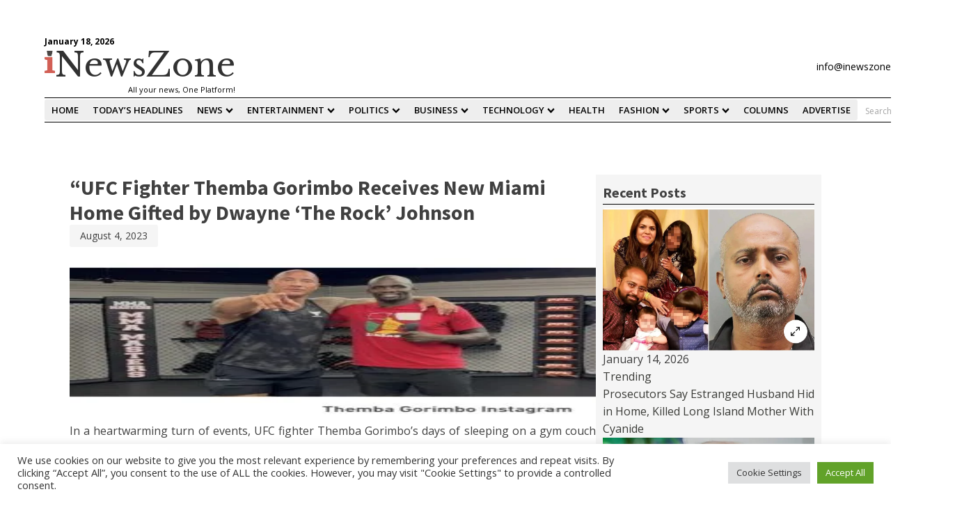

--- FILE ---
content_type: text/html; charset=UTF-8
request_url: https://inewszone.com/trending/ufc-fighter-themba-gorimbo-receives-new-miami-home-gifted-by-dwayne-the-rock-johnson/
body_size: 43192
content:
<!DOCTYPE html>
<html lang="en" >
<head>
<meta charset="UTF-8">
<meta name="viewport" content="width=device-width, initial-scale=1.0">
<!-- WP_HEAD() START -->
<link rel="preload" as="style" href="https://fonts.googleapis.com/css?family=Open+Sans:100,200,300,400,500,600,700,800,900|Source+Sans+Pro:100,200,300,400,500,600,700,800,900|Libre+Baskerville:100,200,300,400,500,600,700,800,900" >
<link rel="stylesheet" href="https://fonts.googleapis.com/css?family=Open+Sans:100,200,300,400,500,600,700,800,900|Source+Sans+Pro:100,200,300,400,500,600,700,800,900|Libre+Baskerville:100,200,300,400,500,600,700,800,900">
<meta name='robots' content='max-image-preview:large' />

		<!-- Meta Tag Manager -->
		<meta name="og:type" content="webssite" />
		<meta name="og:title" content="&#8220;UFC Fighter Themba Gorimbo Receives New Miami Home Gifted by Dwayne &#8216;The Rock&#8217; Johnson" />
		<meta name="og:description" content="In a heartwarming turn of events, UFC fighter Themba Gorimbo&#8217;s days of sleeping on a gym couch have come to an end. Dwayne &#8220;The Rock&#8221; Johnson surprised Gorimbo with the gift of a new house in Miami, marking a transformative moment in the fighter&#8217;s life. The heartening encounter was captured in a video shared by [&hellip;]" />
		<meta name="og:image" content="https://inewszone.com/wp-content/uploads/2023/08/Screenshot_20230803_203556_Chrome.jpg" />
		<meta name="og:locale" content="en" />
		<meta name="og:site_name" content="inews" />
		<meta name="twitter:card" content="summary" />
		<!-- / Meta Tag Manager -->
<title>&#8220;UFC Fighter Themba Gorimbo Receives New Miami Home Gifted by Dwayne &#8216;The Rock&#8217; Johnson &#8211; inews</title>
<link rel='dns-prefetch' href='//static.addtoany.com' />
<link rel='dns-prefetch' href='//www.googletagmanager.com' />
<link rel='dns-prefetch' href='//pagead2.googlesyndication.com' />
<link rel='dns-prefetch' href='//fundingchoicesmessages.google.com' />
<link rel="alternate" type="application/rss+xml" title="inews &raquo; Feed" href="https://inewszone.com/feed/" />
<link rel="alternate" type="application/rss+xml" title="inews &raquo; Comments Feed" href="https://inewszone.com/comments/feed/" />
<link rel="alternate" type="application/rss+xml" title="inews &raquo; &#8220;UFC Fighter Themba Gorimbo Receives New Miami Home Gifted by Dwayne &#8216;The Rock&#8217; Johnson Comments Feed" href="https://inewszone.com/trending/ufc-fighter-themba-gorimbo-receives-new-miami-home-gifted-by-dwayne-the-rock-johnson/feed/" />

<style id='wp-block-library-inline-css'>
:root{--wp-admin-theme-color:#007cba;--wp-admin-theme-color--rgb:0,124,186;--wp-admin-theme-color-darker-10:#006ba1;--wp-admin-theme-color-darker-10--rgb:0,107,161;--wp-admin-theme-color-darker-20:#005a87;--wp-admin-theme-color-darker-20--rgb:0,90,135;--wp-admin-border-width-focus:2px;--wp-block-synced-color:#7a00df;--wp-block-synced-color--rgb:122,0,223;--wp-bound-block-color:var(--wp-block-synced-color)}@media (min-resolution:192dpi){:root{--wp-admin-border-width-focus:1.5px}}.wp-element-button{cursor:pointer}:root{--wp--preset--font-size--normal:16px;--wp--preset--font-size--huge:42px}:root .has-very-light-gray-background-color{background-color:#eee}:root .has-very-dark-gray-background-color{background-color:#313131}:root .has-very-light-gray-color{color:#eee}:root .has-very-dark-gray-color{color:#313131}:root .has-vivid-green-cyan-to-vivid-cyan-blue-gradient-background{background:linear-gradient(135deg,#00d084,#0693e3)}:root .has-purple-crush-gradient-background{background:linear-gradient(135deg,#34e2e4,#4721fb 50%,#ab1dfe)}:root .has-hazy-dawn-gradient-background{background:linear-gradient(135deg,#faaca8,#dad0ec)}:root .has-subdued-olive-gradient-background{background:linear-gradient(135deg,#fafae1,#67a671)}:root .has-atomic-cream-gradient-background{background:linear-gradient(135deg,#fdd79a,#004a59)}:root .has-nightshade-gradient-background{background:linear-gradient(135deg,#330968,#31cdcf)}:root .has-midnight-gradient-background{background:linear-gradient(135deg,#020381,#2874fc)}.has-regular-font-size{font-size:1em}.has-larger-font-size{font-size:2.625em}.has-normal-font-size{font-size:var(--wp--preset--font-size--normal)}.has-huge-font-size{font-size:var(--wp--preset--font-size--huge)}.has-text-align-center{text-align:center}.has-text-align-left{text-align:left}.has-text-align-right{text-align:right}#end-resizable-editor-section{display:none}.aligncenter{clear:both}.items-justified-left{justify-content:flex-start}.items-justified-center{justify-content:center}.items-justified-right{justify-content:flex-end}.items-justified-space-between{justify-content:space-between}.screen-reader-text{border:0;clip:rect(1px,1px,1px,1px);clip-path:inset(50%);height:1px;margin:-1px;overflow:hidden;padding:0;position:absolute;width:1px;word-wrap:normal!important}.screen-reader-text:focus{background-color:#ddd;clip:auto!important;clip-path:none;color:#444;display:block;font-size:1em;height:auto;left:5px;line-height:normal;padding:15px 23px 14px;text-decoration:none;top:5px;width:auto;z-index:100000}html :where(.has-border-color){border-style:solid}html :where([style*=border-top-color]){border-top-style:solid}html :where([style*=border-right-color]){border-right-style:solid}html :where([style*=border-bottom-color]){border-bottom-style:solid}html :where([style*=border-left-color]){border-left-style:solid}html :where([style*=border-width]){border-style:solid}html :where([style*=border-top-width]){border-top-style:solid}html :where([style*=border-right-width]){border-right-style:solid}html :where([style*=border-bottom-width]){border-bottom-style:solid}html :where([style*=border-left-width]){border-left-style:solid}html :where(img[class*=wp-image-]){height:auto;max-width:100%}:where(figure){margin:0 0 1em}html :where(.is-position-sticky){--wp-admin--admin-bar--position-offset:var(--wp-admin--admin-bar--height,0px)}@media screen and (max-width:600px){html :where(.is-position-sticky){--wp-admin--admin-bar--position-offset:0px}}
</style>
<style id='classic-theme-styles-inline-css'>
/*! This file is auto-generated */
.wp-block-button__link{color:#fff;background-color:#32373c;border-radius:9999px;box-shadow:none;text-decoration:none;padding:calc(.667em + 2px) calc(1.333em + 2px);font-size:1.125em}.wp-block-file__button{background:#32373c;color:#fff;text-decoration:none}
</style>
<style id='global-styles-inline-css'>
:root{--wp--preset--aspect-ratio--square: 1;--wp--preset--aspect-ratio--4-3: 4/3;--wp--preset--aspect-ratio--3-4: 3/4;--wp--preset--aspect-ratio--3-2: 3/2;--wp--preset--aspect-ratio--2-3: 2/3;--wp--preset--aspect-ratio--16-9: 16/9;--wp--preset--aspect-ratio--9-16: 9/16;--wp--preset--color--black: #000000;--wp--preset--color--cyan-bluish-gray: #abb8c3;--wp--preset--color--white: #ffffff;--wp--preset--color--pale-pink: #f78da7;--wp--preset--color--vivid-red: #cf2e2e;--wp--preset--color--luminous-vivid-orange: #ff6900;--wp--preset--color--luminous-vivid-amber: #fcb900;--wp--preset--color--light-green-cyan: #7bdcb5;--wp--preset--color--vivid-green-cyan: #00d084;--wp--preset--color--pale-cyan-blue: #8ed1fc;--wp--preset--color--vivid-cyan-blue: #0693e3;--wp--preset--color--vivid-purple: #9b51e0;--wp--preset--color--base: #f9f9f9;--wp--preset--color--base-2: #ffffff;--wp--preset--color--contrast: #111111;--wp--preset--color--contrast-2: #636363;--wp--preset--color--contrast-3: #A4A4A4;--wp--preset--color--accent: #cfcabe;--wp--preset--color--accent-2: #c2a990;--wp--preset--color--accent-3: #d8613c;--wp--preset--color--accent-4: #b1c5a4;--wp--preset--color--accent-5: #b5bdbc;--wp--preset--gradient--vivid-cyan-blue-to-vivid-purple: linear-gradient(135deg,rgba(6,147,227,1) 0%,rgb(155,81,224) 100%);--wp--preset--gradient--light-green-cyan-to-vivid-green-cyan: linear-gradient(135deg,rgb(122,220,180) 0%,rgb(0,208,130) 100%);--wp--preset--gradient--luminous-vivid-amber-to-luminous-vivid-orange: linear-gradient(135deg,rgba(252,185,0,1) 0%,rgba(255,105,0,1) 100%);--wp--preset--gradient--luminous-vivid-orange-to-vivid-red: linear-gradient(135deg,rgba(255,105,0,1) 0%,rgb(207,46,46) 100%);--wp--preset--gradient--very-light-gray-to-cyan-bluish-gray: linear-gradient(135deg,rgb(238,238,238) 0%,rgb(169,184,195) 100%);--wp--preset--gradient--cool-to-warm-spectrum: linear-gradient(135deg,rgb(74,234,220) 0%,rgb(151,120,209) 20%,rgb(207,42,186) 40%,rgb(238,44,130) 60%,rgb(251,105,98) 80%,rgb(254,248,76) 100%);--wp--preset--gradient--blush-light-purple: linear-gradient(135deg,rgb(255,206,236) 0%,rgb(152,150,240) 100%);--wp--preset--gradient--blush-bordeaux: linear-gradient(135deg,rgb(254,205,165) 0%,rgb(254,45,45) 50%,rgb(107,0,62) 100%);--wp--preset--gradient--luminous-dusk: linear-gradient(135deg,rgb(255,203,112) 0%,rgb(199,81,192) 50%,rgb(65,88,208) 100%);--wp--preset--gradient--pale-ocean: linear-gradient(135deg,rgb(255,245,203) 0%,rgb(182,227,212) 50%,rgb(51,167,181) 100%);--wp--preset--gradient--electric-grass: linear-gradient(135deg,rgb(202,248,128) 0%,rgb(113,206,126) 100%);--wp--preset--gradient--midnight: linear-gradient(135deg,rgb(2,3,129) 0%,rgb(40,116,252) 100%);--wp--preset--gradient--gradient-1: linear-gradient(to bottom, #cfcabe 0%, #F9F9F9 100%);--wp--preset--gradient--gradient-2: linear-gradient(to bottom, #C2A990 0%, #F9F9F9 100%);--wp--preset--gradient--gradient-3: linear-gradient(to bottom, #D8613C 0%, #F9F9F9 100%);--wp--preset--gradient--gradient-4: linear-gradient(to bottom, #B1C5A4 0%, #F9F9F9 100%);--wp--preset--gradient--gradient-5: linear-gradient(to bottom, #B5BDBC 0%, #F9F9F9 100%);--wp--preset--gradient--gradient-6: linear-gradient(to bottom, #A4A4A4 0%, #F9F9F9 100%);--wp--preset--gradient--gradient-7: linear-gradient(to bottom, #cfcabe 50%, #F9F9F9 50%);--wp--preset--gradient--gradient-8: linear-gradient(to bottom, #C2A990 50%, #F9F9F9 50%);--wp--preset--gradient--gradient-9: linear-gradient(to bottom, #D8613C 50%, #F9F9F9 50%);--wp--preset--gradient--gradient-10: linear-gradient(to bottom, #B1C5A4 50%, #F9F9F9 50%);--wp--preset--gradient--gradient-11: linear-gradient(to bottom, #B5BDBC 50%, #F9F9F9 50%);--wp--preset--gradient--gradient-12: linear-gradient(to bottom, #A4A4A4 50%, #F9F9F9 50%);--wp--preset--font-size--small: 0.9rem;--wp--preset--font-size--medium: 1.05rem;--wp--preset--font-size--large: clamp(1.39rem, 1.39rem + ((1vw - 0.2rem) * 0.767), 1.85rem);--wp--preset--font-size--x-large: clamp(1.85rem, 1.85rem + ((1vw - 0.2rem) * 1.083), 2.5rem);--wp--preset--font-size--xx-large: clamp(2.5rem, 2.5rem + ((1vw - 0.2rem) * 1.283), 3.27rem);--wp--preset--font-family--body: "Inter", sans-serif;--wp--preset--font-family--heading: Cardo;--wp--preset--font-family--system-sans-serif: -apple-system, BlinkMacSystemFont, avenir next, avenir, segoe ui, helvetica neue, helvetica, Cantarell, Ubuntu, roboto, noto, arial, sans-serif;--wp--preset--font-family--system-serif: Iowan Old Style, Apple Garamond, Baskerville, Times New Roman, Droid Serif, Times, Source Serif Pro, serif, Apple Color Emoji, Segoe UI Emoji, Segoe UI Symbol;--wp--preset--spacing--20: min(1.5rem, 2vw);--wp--preset--spacing--30: min(2.5rem, 3vw);--wp--preset--spacing--40: min(4rem, 5vw);--wp--preset--spacing--50: min(6.5rem, 8vw);--wp--preset--spacing--60: min(10.5rem, 13vw);--wp--preset--spacing--70: 3.38rem;--wp--preset--spacing--80: 5.06rem;--wp--preset--spacing--10: 1rem;--wp--preset--shadow--natural: 6px 6px 9px rgba(0, 0, 0, 0.2);--wp--preset--shadow--deep: 12px 12px 50px rgba(0, 0, 0, 0.4);--wp--preset--shadow--sharp: 6px 6px 0px rgba(0, 0, 0, 0.2);--wp--preset--shadow--outlined: 6px 6px 0px -3px rgba(255, 255, 255, 1), 6px 6px rgba(0, 0, 0, 1);--wp--preset--shadow--crisp: 6px 6px 0px rgba(0, 0, 0, 1);}:root :where(.is-layout-flow) > :first-child{margin-block-start: 0;}:root :where(.is-layout-flow) > :last-child{margin-block-end: 0;}:root :where(.is-layout-flow) > *{margin-block-start: 1.2rem;margin-block-end: 0;}:root :where(.is-layout-constrained) > :first-child{margin-block-start: 0;}:root :where(.is-layout-constrained) > :last-child{margin-block-end: 0;}:root :where(.is-layout-constrained) > *{margin-block-start: 1.2rem;margin-block-end: 0;}:root :where(.is-layout-flex){gap: 1.2rem;}:root :where(.is-layout-grid){gap: 1.2rem;}body .is-layout-flex{display: flex;}.is-layout-flex{flex-wrap: wrap;align-items: center;}.is-layout-flex > :is(*, div){margin: 0;}body .is-layout-grid{display: grid;}.is-layout-grid > :is(*, div){margin: 0;}.has-black-color{color: var(--wp--preset--color--black) !important;}.has-cyan-bluish-gray-color{color: var(--wp--preset--color--cyan-bluish-gray) !important;}.has-white-color{color: var(--wp--preset--color--white) !important;}.has-pale-pink-color{color: var(--wp--preset--color--pale-pink) !important;}.has-vivid-red-color{color: var(--wp--preset--color--vivid-red) !important;}.has-luminous-vivid-orange-color{color: var(--wp--preset--color--luminous-vivid-orange) !important;}.has-luminous-vivid-amber-color{color: var(--wp--preset--color--luminous-vivid-amber) !important;}.has-light-green-cyan-color{color: var(--wp--preset--color--light-green-cyan) !important;}.has-vivid-green-cyan-color{color: var(--wp--preset--color--vivid-green-cyan) !important;}.has-pale-cyan-blue-color{color: var(--wp--preset--color--pale-cyan-blue) !important;}.has-vivid-cyan-blue-color{color: var(--wp--preset--color--vivid-cyan-blue) !important;}.has-vivid-purple-color{color: var(--wp--preset--color--vivid-purple) !important;}.has-black-background-color{background-color: var(--wp--preset--color--black) !important;}.has-cyan-bluish-gray-background-color{background-color: var(--wp--preset--color--cyan-bluish-gray) !important;}.has-white-background-color{background-color: var(--wp--preset--color--white) !important;}.has-pale-pink-background-color{background-color: var(--wp--preset--color--pale-pink) !important;}.has-vivid-red-background-color{background-color: var(--wp--preset--color--vivid-red) !important;}.has-luminous-vivid-orange-background-color{background-color: var(--wp--preset--color--luminous-vivid-orange) !important;}.has-luminous-vivid-amber-background-color{background-color: var(--wp--preset--color--luminous-vivid-amber) !important;}.has-light-green-cyan-background-color{background-color: var(--wp--preset--color--light-green-cyan) !important;}.has-vivid-green-cyan-background-color{background-color: var(--wp--preset--color--vivid-green-cyan) !important;}.has-pale-cyan-blue-background-color{background-color: var(--wp--preset--color--pale-cyan-blue) !important;}.has-vivid-cyan-blue-background-color{background-color: var(--wp--preset--color--vivid-cyan-blue) !important;}.has-vivid-purple-background-color{background-color: var(--wp--preset--color--vivid-purple) !important;}.has-black-border-color{border-color: var(--wp--preset--color--black) !important;}.has-cyan-bluish-gray-border-color{border-color: var(--wp--preset--color--cyan-bluish-gray) !important;}.has-white-border-color{border-color: var(--wp--preset--color--white) !important;}.has-pale-pink-border-color{border-color: var(--wp--preset--color--pale-pink) !important;}.has-vivid-red-border-color{border-color: var(--wp--preset--color--vivid-red) !important;}.has-luminous-vivid-orange-border-color{border-color: var(--wp--preset--color--luminous-vivid-orange) !important;}.has-luminous-vivid-amber-border-color{border-color: var(--wp--preset--color--luminous-vivid-amber) !important;}.has-light-green-cyan-border-color{border-color: var(--wp--preset--color--light-green-cyan) !important;}.has-vivid-green-cyan-border-color{border-color: var(--wp--preset--color--vivid-green-cyan) !important;}.has-pale-cyan-blue-border-color{border-color: var(--wp--preset--color--pale-cyan-blue) !important;}.has-vivid-cyan-blue-border-color{border-color: var(--wp--preset--color--vivid-cyan-blue) !important;}.has-vivid-purple-border-color{border-color: var(--wp--preset--color--vivid-purple) !important;}.has-vivid-cyan-blue-to-vivid-purple-gradient-background{background: var(--wp--preset--gradient--vivid-cyan-blue-to-vivid-purple) !important;}.has-light-green-cyan-to-vivid-green-cyan-gradient-background{background: var(--wp--preset--gradient--light-green-cyan-to-vivid-green-cyan) !important;}.has-luminous-vivid-amber-to-luminous-vivid-orange-gradient-background{background: var(--wp--preset--gradient--luminous-vivid-amber-to-luminous-vivid-orange) !important;}.has-luminous-vivid-orange-to-vivid-red-gradient-background{background: var(--wp--preset--gradient--luminous-vivid-orange-to-vivid-red) !important;}.has-very-light-gray-to-cyan-bluish-gray-gradient-background{background: var(--wp--preset--gradient--very-light-gray-to-cyan-bluish-gray) !important;}.has-cool-to-warm-spectrum-gradient-background{background: var(--wp--preset--gradient--cool-to-warm-spectrum) !important;}.has-blush-light-purple-gradient-background{background: var(--wp--preset--gradient--blush-light-purple) !important;}.has-blush-bordeaux-gradient-background{background: var(--wp--preset--gradient--blush-bordeaux) !important;}.has-luminous-dusk-gradient-background{background: var(--wp--preset--gradient--luminous-dusk) !important;}.has-pale-ocean-gradient-background{background: var(--wp--preset--gradient--pale-ocean) !important;}.has-electric-grass-gradient-background{background: var(--wp--preset--gradient--electric-grass) !important;}.has-midnight-gradient-background{background: var(--wp--preset--gradient--midnight) !important;}.has-small-font-size{font-size: var(--wp--preset--font-size--small) !important;}.has-medium-font-size{font-size: var(--wp--preset--font-size--medium) !important;}.has-large-font-size{font-size: var(--wp--preset--font-size--large) !important;}.has-x-large-font-size{font-size: var(--wp--preset--font-size--x-large) !important;}
</style>
<link rel='stylesheet' id='cookie-law-info-css' href='https://inewszone.com/wp-content/plugins/cookie-law-info/legacy/public/css/cookie-law-info-public.css?ver=3.2.5' media='all' />
<link rel='stylesheet' id='cookie-law-info-gdpr-css' href='https://inewszone.com/wp-content/plugins/cookie-law-info/legacy/public/css/cookie-law-info-gdpr.css?ver=3.2.5' media='all' />
<link rel='stylesheet' id='oxygen-css' href='https://inewszone.com/wp-content/plugins/oxygen/component-framework/oxygen.css?ver=4.8.3' media='all' />
<link rel='stylesheet' id='super-rss-reader-css' href='https://inewszone.com/wp-content/plugins/super-rss-reader/public/css/style.min.css?ver=5.2' media='all' />
<link rel='stylesheet' id='wpdreams-ajaxsearchpro-instances-css' href='https://inewszone.com/wp-content/uploads/asp_upload/style.instances-ho-is-po-no-da-au-se-is.css?ver=N6Zbw4' media='all' />
<link rel='stylesheet' id='newsletter-css' href='https://inewszone.com/wp-content/plugins/newsletter/style.css?ver=8.4.7' media='all' />
<link rel='stylesheet' id='dashicons-css' href='https://inewszone.com/wp-includes/css/dashicons.min.css?ver=6.6.2' media='all' />
<link rel='stylesheet' id='addtoany-css' href='https://inewszone.com/wp-content/plugins/add-to-any/addtoany.min.css?ver=1.16' media='all' />
<script id="addtoany-core-js-before">
window.a2a_config=window.a2a_config||{};a2a_config.callbacks=[];a2a_config.overlays=[];a2a_config.templates={};
a2a_config.callbacks.push({ready:function(){document.querySelectorAll(".a2a_s_undefined").forEach(function(emptyIcon){emptyIcon.parentElement.style.display="none";})}});
</script>
<script defer src="https://static.addtoany.com/menu/page.js" id="addtoany-core-js"></script>
<script src="https://inewszone.com/wp-includes/js/jquery/jquery.min.js?ver=3.7.1" id="jquery-core-js"></script>
<script defer src="https://inewszone.com/wp-content/plugins/add-to-any/addtoany.min.js?ver=1.1" id="addtoany-jquery-js"></script>
<script id="cookie-law-info-js-extra">
var Cli_Data = {"nn_cookie_ids":[],"cookielist":[],"non_necessary_cookies":[],"ccpaEnabled":"","ccpaRegionBased":"","ccpaBarEnabled":"","strictlyEnabled":["necessary","obligatoire"],"ccpaType":"gdpr","js_blocking":"1","custom_integration":"","triggerDomRefresh":"","secure_cookies":""};
var cli_cookiebar_settings = {"animate_speed_hide":"500","animate_speed_show":"500","background":"#FFF","border":"#b1a6a6c2","border_on":"","button_1_button_colour":"#61a229","button_1_button_hover":"#4e8221","button_1_link_colour":"#fff","button_1_as_button":"1","button_1_new_win":"","button_2_button_colour":"#333","button_2_button_hover":"#292929","button_2_link_colour":"#444","button_2_as_button":"","button_2_hidebar":"","button_3_button_colour":"#dedfe0","button_3_button_hover":"#b2b2b3","button_3_link_colour":"#333333","button_3_as_button":"1","button_3_new_win":"","button_4_button_colour":"#dedfe0","button_4_button_hover":"#b2b2b3","button_4_link_colour":"#333333","button_4_as_button":"1","button_7_button_colour":"#61a229","button_7_button_hover":"#4e8221","button_7_link_colour":"#fff","button_7_as_button":"1","button_7_new_win":"","font_family":"inherit","header_fix":"","notify_animate_hide":"1","notify_animate_show":"","notify_div_id":"#cookie-law-info-bar","notify_position_horizontal":"right","notify_position_vertical":"bottom","scroll_close":"","scroll_close_reload":"","accept_close_reload":"","reject_close_reload":"","showagain_tab":"","showagain_background":"#fff","showagain_border":"#000","showagain_div_id":"#cookie-law-info-again","showagain_x_position":"100px","text":"#333333","show_once_yn":"","show_once":"10000","logging_on":"","as_popup":"","popup_overlay":"1","bar_heading_text":"","cookie_bar_as":"banner","popup_showagain_position":"bottom-right","widget_position":"left"};
var log_object = {"ajax_url":"https:\/\/inewszone.com\/wp-admin\/admin-ajax.php"};
</script>
<script src="https://inewszone.com/wp-content/plugins/cookie-law-info/legacy/public/js/cookie-law-info-public.js?ver=3.2.5" id="cookie-law-info-js"></script>
<script src="https://inewszone.com/wp-content/plugins/super-rss-reader/public/js/jquery.easy-ticker.min.js?ver=5.2" id="jquery-easy-ticker-js"></script>
<script src="https://inewszone.com/wp-content/plugins/super-rss-reader/public/js/script.min.js?ver=5.2" id="super-rss-reader-js"></script>

<!-- Google tag (gtag.js) snippet added by Site Kit -->
<!-- Google Analytics snippet added by Site Kit -->
<script src="https://www.googletagmanager.com/gtag/js?id=GT-NGM8MWH" id="google_gtagjs-js" async></script>
<script id="google_gtagjs-js-after">
window.dataLayer = window.dataLayer || [];function gtag(){dataLayer.push(arguments);}
gtag("set","linker",{"domains":["inewszone.com"]});
gtag("js", new Date());
gtag("set", "developer_id.dZTNiMT", true);
gtag("config", "GT-NGM8MWH");
</script>
<link rel="https://api.w.org/" href="https://inewszone.com/wp-json/" /><link rel="alternate" title="JSON" type="application/json" href="https://inewszone.com/wp-json/wp/v2/posts/3485454" /><link rel="EditURI" type="application/rsd+xml" title="RSD" href="https://inewszone.com/xmlrpc.php?rsd" />
<meta name="generator" content="WordPress 6.6.2" />
<link rel="canonical" href="https://inewszone.com/trending/ufc-fighter-themba-gorimbo-receives-new-miami-home-gifted-by-dwayne-the-rock-johnson/" />
<link rel='shortlink' href='https://inewszone.com/?p=3485454' />
<style type="text/css">
.feedzy-rss-link-icon:after {
	content: url("https://inewszone.com/wp-content/plugins/feedzy-rss-feeds/img/external-link.png");
	margin-left: 3px;
}
</style>
		<meta name="generator" content="Site Kit by Google 1.170.0" /><link rel="apple-touch-icon" sizes="180x180" href="/wp-content/uploads/fbrfg/apple-touch-icon.png">
<link rel="icon" type="image/png" sizes="32x32" href="/wp-content/uploads/fbrfg/favicon-32x32.png">
<link rel="icon" type="image/png" sizes="16x16" href="/wp-content/uploads/fbrfg/favicon-16x16.png">
<link rel="manifest" href="/wp-content/uploads/fbrfg/site.webmanifest">
<link rel="mask-icon" href="/wp-content/uploads/fbrfg/safari-pinned-tab.svg" color="#5bbad5">
<link rel="shortcut icon" href="/wp-content/uploads/fbrfg/favicon.ico">
<meta name="msapplication-TileColor" content="#da532c">
<meta name="msapplication-config" content="/wp-content/uploads/fbrfg/browserconfig.xml">
<meta name="theme-color" content="#ffffff">
<!-- Google AdSense meta tags added by Site Kit -->
<meta name="google-adsense-platform-account" content="ca-host-pub-2644536267352236">
<meta name="google-adsense-platform-domain" content="sitekit.withgoogle.com">
<!-- End Google AdSense meta tags added by Site Kit -->
                <link href='//fonts.googleapis.com/css?family=Open+Sans:300|Open+Sans:400|Open+Sans:700' rel='stylesheet' type='text/css'>
                
<!-- Google AdSense snippet added by Site Kit -->
<script async src="https://pagead2.googlesyndication.com/pagead/js/adsbygoogle.js?client=ca-pub-9352101293134157&amp;host=ca-host-pub-2644536267352236" crossorigin="anonymous"></script>

<!-- End Google AdSense snippet added by Site Kit -->

<!-- Google AdSense Ad Blocking Recovery snippet added by Site Kit -->
<script async src="https://fundingchoicesmessages.google.com/i/pub-9352101293134157?ers=1" nonce="qMdypC8hGexKIirBc9nv-A"></script><script nonce="qMdypC8hGexKIirBc9nv-A">(function() {function signalGooglefcPresent() {if (!window.frames['googlefcPresent']) {if (document.body) {const iframe = document.createElement('iframe'); iframe.style = 'width: 0; height: 0; border: none; z-index: -1000; left: -1000px; top: -1000px;'; iframe.style.display = 'none'; iframe.name = 'googlefcPresent'; document.body.appendChild(iframe);} else {setTimeout(signalGooglefcPresent, 0);}}}signalGooglefcPresent();})();</script>
<!-- End Google AdSense Ad Blocking Recovery snippet added by Site Kit -->

<!-- Google AdSense Ad Blocking Recovery Error Protection snippet added by Site Kit -->
<script>(function(){'use strict';function aa(a){var b=0;return function(){return b<a.length?{done:!1,value:a[b++]}:{done:!0}}}var ba="function"==typeof Object.defineProperties?Object.defineProperty:function(a,b,c){if(a==Array.prototype||a==Object.prototype)return a;a[b]=c.value;return a};
function ca(a){a=["object"==typeof globalThis&&globalThis,a,"object"==typeof window&&window,"object"==typeof self&&self,"object"==typeof global&&global];for(var b=0;b<a.length;++b){var c=a[b];if(c&&c.Math==Math)return c}throw Error("Cannot find global object");}var da=ca(this);function k(a,b){if(b)a:{var c=da;a=a.split(".");for(var d=0;d<a.length-1;d++){var e=a[d];if(!(e in c))break a;c=c[e]}a=a[a.length-1];d=c[a];b=b(d);b!=d&&null!=b&&ba(c,a,{configurable:!0,writable:!0,value:b})}}
function ea(a){return a.raw=a}function m(a){var b="undefined"!=typeof Symbol&&Symbol.iterator&&a[Symbol.iterator];if(b)return b.call(a);if("number"==typeof a.length)return{next:aa(a)};throw Error(String(a)+" is not an iterable or ArrayLike");}function fa(a){for(var b,c=[];!(b=a.next()).done;)c.push(b.value);return c}var ha="function"==typeof Object.create?Object.create:function(a){function b(){}b.prototype=a;return new b},n;
if("function"==typeof Object.setPrototypeOf)n=Object.setPrototypeOf;else{var q;a:{var ia={a:!0},ja={};try{ja.__proto__=ia;q=ja.a;break a}catch(a){}q=!1}n=q?function(a,b){a.__proto__=b;if(a.__proto__!==b)throw new TypeError(a+" is not extensible");return a}:null}var ka=n;
function r(a,b){a.prototype=ha(b.prototype);a.prototype.constructor=a;if(ka)ka(a,b);else for(var c in b)if("prototype"!=c)if(Object.defineProperties){var d=Object.getOwnPropertyDescriptor(b,c);d&&Object.defineProperty(a,c,d)}else a[c]=b[c];a.A=b.prototype}function la(){for(var a=Number(this),b=[],c=a;c<arguments.length;c++)b[c-a]=arguments[c];return b}k("Number.MAX_SAFE_INTEGER",function(){return 9007199254740991});
k("Number.isFinite",function(a){return a?a:function(b){return"number"!==typeof b?!1:!isNaN(b)&&Infinity!==b&&-Infinity!==b}});k("Number.isInteger",function(a){return a?a:function(b){return Number.isFinite(b)?b===Math.floor(b):!1}});k("Number.isSafeInteger",function(a){return a?a:function(b){return Number.isInteger(b)&&Math.abs(b)<=Number.MAX_SAFE_INTEGER}});
k("Math.trunc",function(a){return a?a:function(b){b=Number(b);if(isNaN(b)||Infinity===b||-Infinity===b||0===b)return b;var c=Math.floor(Math.abs(b));return 0>b?-c:c}});k("Object.is",function(a){return a?a:function(b,c){return b===c?0!==b||1/b===1/c:b!==b&&c!==c}});k("Array.prototype.includes",function(a){return a?a:function(b,c){var d=this;d instanceof String&&(d=String(d));var e=d.length;c=c||0;for(0>c&&(c=Math.max(c+e,0));c<e;c++){var f=d[c];if(f===b||Object.is(f,b))return!0}return!1}});
k("String.prototype.includes",function(a){return a?a:function(b,c){if(null==this)throw new TypeError("The 'this' value for String.prototype.includes must not be null or undefined");if(b instanceof RegExp)throw new TypeError("First argument to String.prototype.includes must not be a regular expression");return-1!==this.indexOf(b,c||0)}});/*

 Copyright The Closure Library Authors.
 SPDX-License-Identifier: Apache-2.0
*/
var t=this||self;function v(a){return a};var w,x;a:{for(var ma=["CLOSURE_FLAGS"],y=t,z=0;z<ma.length;z++)if(y=y[ma[z]],null==y){x=null;break a}x=y}var na=x&&x[610401301];w=null!=na?na:!1;var A,oa=t.navigator;A=oa?oa.userAgentData||null:null;function B(a){return w?A?A.brands.some(function(b){return(b=b.brand)&&-1!=b.indexOf(a)}):!1:!1}function C(a){var b;a:{if(b=t.navigator)if(b=b.userAgent)break a;b=""}return-1!=b.indexOf(a)};function D(){return w?!!A&&0<A.brands.length:!1}function E(){return D()?B("Chromium"):(C("Chrome")||C("CriOS"))&&!(D()?0:C("Edge"))||C("Silk")};var pa=D()?!1:C("Trident")||C("MSIE");!C("Android")||E();E();C("Safari")&&(E()||(D()?0:C("Coast"))||(D()?0:C("Opera"))||(D()?0:C("Edge"))||(D()?B("Microsoft Edge"):C("Edg/"))||D()&&B("Opera"));var qa={},F=null;var ra="undefined"!==typeof Uint8Array,sa=!pa&&"function"===typeof btoa;function G(){return"function"===typeof BigInt};var H=0,I=0;function ta(a){var b=0>a;a=Math.abs(a);var c=a>>>0;a=Math.floor((a-c)/4294967296);b&&(c=m(ua(c,a)),b=c.next().value,a=c.next().value,c=b);H=c>>>0;I=a>>>0}function va(a,b){b>>>=0;a>>>=0;if(2097151>=b)var c=""+(4294967296*b+a);else G()?c=""+(BigInt(b)<<BigInt(32)|BigInt(a)):(c=(a>>>24|b<<8)&16777215,b=b>>16&65535,a=(a&16777215)+6777216*c+6710656*b,c+=8147497*b,b*=2,1E7<=a&&(c+=Math.floor(a/1E7),a%=1E7),1E7<=c&&(b+=Math.floor(c/1E7),c%=1E7),c=b+wa(c)+wa(a));return c}
function wa(a){a=String(a);return"0000000".slice(a.length)+a}function ua(a,b){b=~b;a?a=~a+1:b+=1;return[a,b]};var J;J="function"===typeof Symbol&&"symbol"===typeof Symbol()?Symbol():void 0;var xa=J?function(a,b){a[J]|=b}:function(a,b){void 0!==a.g?a.g|=b:Object.defineProperties(a,{g:{value:b,configurable:!0,writable:!0,enumerable:!1}})},K=J?function(a){return a[J]|0}:function(a){return a.g|0},L=J?function(a){return a[J]}:function(a){return a.g},M=J?function(a,b){a[J]=b;return a}:function(a,b){void 0!==a.g?a.g=b:Object.defineProperties(a,{g:{value:b,configurable:!0,writable:!0,enumerable:!1}});return a};function ya(a,b){M(b,(a|0)&-14591)}function za(a,b){M(b,(a|34)&-14557)}
function Aa(a){a=a>>14&1023;return 0===a?536870912:a};var N={},Ba={};function Ca(a){return!(!a||"object"!==typeof a||a.g!==Ba)}function Da(a){return null!==a&&"object"===typeof a&&!Array.isArray(a)&&a.constructor===Object}function P(a,b,c){if(!Array.isArray(a)||a.length)return!1;var d=K(a);if(d&1)return!0;if(!(b&&(Array.isArray(b)?b.includes(c):b.has(c))))return!1;M(a,d|1);return!0}Object.freeze(new function(){});Object.freeze(new function(){});var Ea=/^-?([1-9][0-9]*|0)(\.[0-9]+)?$/;var Q;function Fa(a,b){Q=b;a=new a(b);Q=void 0;return a}
function R(a,b,c){null==a&&(a=Q);Q=void 0;if(null==a){var d=96;c?(a=[c],d|=512):a=[];b&&(d=d&-16760833|(b&1023)<<14)}else{if(!Array.isArray(a))throw Error();d=K(a);if(d&64)return a;d|=64;if(c&&(d|=512,c!==a[0]))throw Error();a:{c=a;var e=c.length;if(e){var f=e-1;if(Da(c[f])){d|=256;b=f-(+!!(d&512)-1);if(1024<=b)throw Error();d=d&-16760833|(b&1023)<<14;break a}}if(b){b=Math.max(b,e-(+!!(d&512)-1));if(1024<b)throw Error();d=d&-16760833|(b&1023)<<14}}}M(a,d);return a};function Ga(a){switch(typeof a){case "number":return isFinite(a)?a:String(a);case "boolean":return a?1:0;case "object":if(a)if(Array.isArray(a)){if(P(a,void 0,0))return}else if(ra&&null!=a&&a instanceof Uint8Array){if(sa){for(var b="",c=0,d=a.length-10240;c<d;)b+=String.fromCharCode.apply(null,a.subarray(c,c+=10240));b+=String.fromCharCode.apply(null,c?a.subarray(c):a);a=btoa(b)}else{void 0===b&&(b=0);if(!F){F={};c="ABCDEFGHIJKLMNOPQRSTUVWXYZabcdefghijklmnopqrstuvwxyz0123456789".split("");d=["+/=",
"+/","-_=","-_.","-_"];for(var e=0;5>e;e++){var f=c.concat(d[e].split(""));qa[e]=f;for(var g=0;g<f.length;g++){var h=f[g];void 0===F[h]&&(F[h]=g)}}}b=qa[b];c=Array(Math.floor(a.length/3));d=b[64]||"";for(e=f=0;f<a.length-2;f+=3){var l=a[f],p=a[f+1];h=a[f+2];g=b[l>>2];l=b[(l&3)<<4|p>>4];p=b[(p&15)<<2|h>>6];h=b[h&63];c[e++]=g+l+p+h}g=0;h=d;switch(a.length-f){case 2:g=a[f+1],h=b[(g&15)<<2]||d;case 1:a=a[f],c[e]=b[a>>2]+b[(a&3)<<4|g>>4]+h+d}a=c.join("")}return a}}return a};function Ha(a,b,c){a=Array.prototype.slice.call(a);var d=a.length,e=b&256?a[d-1]:void 0;d+=e?-1:0;for(b=b&512?1:0;b<d;b++)a[b]=c(a[b]);if(e){b=a[b]={};for(var f in e)Object.prototype.hasOwnProperty.call(e,f)&&(b[f]=c(e[f]))}return a}function Ia(a,b,c,d,e){if(null!=a){if(Array.isArray(a))a=P(a,void 0,0)?void 0:e&&K(a)&2?a:Ja(a,b,c,void 0!==d,e);else if(Da(a)){var f={},g;for(g in a)Object.prototype.hasOwnProperty.call(a,g)&&(f[g]=Ia(a[g],b,c,d,e));a=f}else a=b(a,d);return a}}
function Ja(a,b,c,d,e){var f=d||c?K(a):0;d=d?!!(f&32):void 0;a=Array.prototype.slice.call(a);for(var g=0;g<a.length;g++)a[g]=Ia(a[g],b,c,d,e);c&&c(f,a);return a}function Ka(a){return a.s===N?a.toJSON():Ga(a)};function La(a,b,c){c=void 0===c?za:c;if(null!=a){if(ra&&a instanceof Uint8Array)return b?a:new Uint8Array(a);if(Array.isArray(a)){var d=K(a);if(d&2)return a;b&&(b=0===d||!!(d&32)&&!(d&64||!(d&16)));return b?M(a,(d|34)&-12293):Ja(a,La,d&4?za:c,!0,!0)}a.s===N&&(c=a.h,d=L(c),a=d&2?a:Fa(a.constructor,Ma(c,d,!0)));return a}}function Ma(a,b,c){var d=c||b&2?za:ya,e=!!(b&32);a=Ha(a,b,function(f){return La(f,e,d)});xa(a,32|(c?2:0));return a};function Na(a,b){a=a.h;return Oa(a,L(a),b)}function Oa(a,b,c,d){if(-1===c)return null;if(c>=Aa(b)){if(b&256)return a[a.length-1][c]}else{var e=a.length;if(d&&b&256&&(d=a[e-1][c],null!=d))return d;b=c+(+!!(b&512)-1);if(b<e)return a[b]}}function Pa(a,b,c,d,e){var f=Aa(b);if(c>=f||e){var g=b;if(b&256)e=a[a.length-1];else{if(null==d)return;e=a[f+(+!!(b&512)-1)]={};g|=256}e[c]=d;c<f&&(a[c+(+!!(b&512)-1)]=void 0);g!==b&&M(a,g)}else a[c+(+!!(b&512)-1)]=d,b&256&&(a=a[a.length-1],c in a&&delete a[c])}
function Qa(a,b){var c=Ra;var d=void 0===d?!1:d;var e=a.h;var f=L(e),g=Oa(e,f,b,d);if(null!=g&&"object"===typeof g&&g.s===N)c=g;else if(Array.isArray(g)){var h=K(g),l=h;0===l&&(l|=f&32);l|=f&2;l!==h&&M(g,l);c=new c(g)}else c=void 0;c!==g&&null!=c&&Pa(e,f,b,c,d);e=c;if(null==e)return e;a=a.h;f=L(a);f&2||(g=e,c=g.h,h=L(c),g=h&2?Fa(g.constructor,Ma(c,h,!1)):g,g!==e&&(e=g,Pa(a,f,b,e,d)));return e}function Sa(a,b){a=Na(a,b);return null==a||"string"===typeof a?a:void 0}
function Ta(a,b){var c=void 0===c?0:c;a=Na(a,b);if(null!=a)if(b=typeof a,"number"===b?Number.isFinite(a):"string"!==b?0:Ea.test(a))if("number"===typeof a){if(a=Math.trunc(a),!Number.isSafeInteger(a)){ta(a);b=H;var d=I;if(a=d&2147483648)b=~b+1>>>0,d=~d>>>0,0==b&&(d=d+1>>>0);b=4294967296*d+(b>>>0);a=a?-b:b}}else if(b=Math.trunc(Number(a)),Number.isSafeInteger(b))a=String(b);else{if(b=a.indexOf("."),-1!==b&&(a=a.substring(0,b)),!("-"===a[0]?20>a.length||20===a.length&&-922337<Number(a.substring(0,7)):
19>a.length||19===a.length&&922337>Number(a.substring(0,6)))){if(16>a.length)ta(Number(a));else if(G())a=BigInt(a),H=Number(a&BigInt(4294967295))>>>0,I=Number(a>>BigInt(32)&BigInt(4294967295));else{b=+("-"===a[0]);I=H=0;d=a.length;for(var e=b,f=(d-b)%6+b;f<=d;e=f,f+=6)e=Number(a.slice(e,f)),I*=1E6,H=1E6*H+e,4294967296<=H&&(I+=Math.trunc(H/4294967296),I>>>=0,H>>>=0);b&&(b=m(ua(H,I)),a=b.next().value,b=b.next().value,H=a,I=b)}a=H;b=I;b&2147483648?G()?a=""+(BigInt(b|0)<<BigInt(32)|BigInt(a>>>0)):(b=
m(ua(a,b)),a=b.next().value,b=b.next().value,a="-"+va(a,b)):a=va(a,b)}}else a=void 0;return null!=a?a:c}function S(a,b){a=Sa(a,b);return null!=a?a:""};function T(a,b,c){this.h=R(a,b,c)}T.prototype.toJSON=function(){return Ua(this,Ja(this.h,Ka,void 0,void 0,!1),!0)};T.prototype.s=N;T.prototype.toString=function(){return Ua(this,this.h,!1).toString()};
function Ua(a,b,c){var d=a.constructor.v,e=L(c?a.h:b);a=b.length;if(!a)return b;var f;if(Da(c=b[a-1])){a:{var g=c;var h={},l=!1,p;for(p in g)if(Object.prototype.hasOwnProperty.call(g,p)){var u=g[p];if(Array.isArray(u)){var jb=u;if(P(u,d,+p)||Ca(u)&&0===u.size)u=null;u!=jb&&(l=!0)}null!=u?h[p]=u:l=!0}if(l){for(var O in h){g=h;break a}g=null}}g!=c&&(f=!0);a--}for(p=+!!(e&512)-1;0<a;a--){O=a-1;c=b[O];O-=p;if(!(null==c||P(c,d,O)||Ca(c)&&0===c.size))break;var kb=!0}if(!f&&!kb)return b;b=Array.prototype.slice.call(b,
0,a);g&&b.push(g);return b};function Va(a){return function(b){if(null==b||""==b)b=new a;else{b=JSON.parse(b);if(!Array.isArray(b))throw Error(void 0);xa(b,32);b=Fa(a,b)}return b}};function Wa(a){this.h=R(a)}r(Wa,T);var Xa=Va(Wa);var U;function V(a){this.g=a}V.prototype.toString=function(){return this.g+""};var Ya={};function Za(a){if(void 0===U){var b=null;var c=t.trustedTypes;if(c&&c.createPolicy){try{b=c.createPolicy("goog#html",{createHTML:v,createScript:v,createScriptURL:v})}catch(d){t.console&&t.console.error(d.message)}U=b}else U=b}a=(b=U)?b.createScriptURL(a):a;return new V(a,Ya)};function $a(){return Math.floor(2147483648*Math.random()).toString(36)+Math.abs(Math.floor(2147483648*Math.random())^Date.now()).toString(36)};function ab(a,b){b=String(b);"application/xhtml+xml"===a.contentType&&(b=b.toLowerCase());return a.createElement(b)}function bb(a){this.g=a||t.document||document};/*

 SPDX-License-Identifier: Apache-2.0
*/
function cb(a,b){a.src=b instanceof V&&b.constructor===V?b.g:"type_error:TrustedResourceUrl";var c,d;(c=(b=null==(d=(c=(a.ownerDocument&&a.ownerDocument.defaultView||window).document).querySelector)?void 0:d.call(c,"script[nonce]"))?b.nonce||b.getAttribute("nonce")||"":"")&&a.setAttribute("nonce",c)};function db(a){a=void 0===a?document:a;return a.createElement("script")};function eb(a,b,c,d,e,f){try{var g=a.g,h=db(g);h.async=!0;cb(h,b);g.head.appendChild(h);h.addEventListener("load",function(){e();d&&g.head.removeChild(h)});h.addEventListener("error",function(){0<c?eb(a,b,c-1,d,e,f):(d&&g.head.removeChild(h),f())})}catch(l){f()}};var fb=t.atob("aHR0cHM6Ly93d3cuZ3N0YXRpYy5jb20vaW1hZ2VzL2ljb25zL21hdGVyaWFsL3N5c3RlbS8xeC93YXJuaW5nX2FtYmVyXzI0ZHAucG5n"),gb=t.atob("WW91IGFyZSBzZWVpbmcgdGhpcyBtZXNzYWdlIGJlY2F1c2UgYWQgb3Igc2NyaXB0IGJsb2NraW5nIHNvZnR3YXJlIGlzIGludGVyZmVyaW5nIHdpdGggdGhpcyBwYWdlLg=="),hb=t.atob("RGlzYWJsZSBhbnkgYWQgb3Igc2NyaXB0IGJsb2NraW5nIHNvZnR3YXJlLCB0aGVuIHJlbG9hZCB0aGlzIHBhZ2Uu");function ib(a,b,c){this.i=a;this.u=b;this.o=c;this.g=null;this.j=[];this.m=!1;this.l=new bb(this.i)}
function lb(a){if(a.i.body&&!a.m){var b=function(){mb(a);t.setTimeout(function(){nb(a,3)},50)};eb(a.l,a.u,2,!0,function(){t[a.o]||b()},b);a.m=!0}}
function mb(a){for(var b=W(1,5),c=0;c<b;c++){var d=X(a);a.i.body.appendChild(d);a.j.push(d)}b=X(a);b.style.bottom="0";b.style.left="0";b.style.position="fixed";b.style.width=W(100,110).toString()+"%";b.style.zIndex=W(2147483544,2147483644).toString();b.style.backgroundColor=ob(249,259,242,252,219,229);b.style.boxShadow="0 0 12px #888";b.style.color=ob(0,10,0,10,0,10);b.style.display="flex";b.style.justifyContent="center";b.style.fontFamily="Roboto, Arial";c=X(a);c.style.width=W(80,85).toString()+
"%";c.style.maxWidth=W(750,775).toString()+"px";c.style.margin="24px";c.style.display="flex";c.style.alignItems="flex-start";c.style.justifyContent="center";d=ab(a.l.g,"IMG");d.className=$a();d.src=fb;d.alt="Warning icon";d.style.height="24px";d.style.width="24px";d.style.paddingRight="16px";var e=X(a),f=X(a);f.style.fontWeight="bold";f.textContent=gb;var g=X(a);g.textContent=hb;Y(a,e,f);Y(a,e,g);Y(a,c,d);Y(a,c,e);Y(a,b,c);a.g=b;a.i.body.appendChild(a.g);b=W(1,5);for(c=0;c<b;c++)d=X(a),a.i.body.appendChild(d),
a.j.push(d)}function Y(a,b,c){for(var d=W(1,5),e=0;e<d;e++){var f=X(a);b.appendChild(f)}b.appendChild(c);c=W(1,5);for(d=0;d<c;d++)e=X(a),b.appendChild(e)}function W(a,b){return Math.floor(a+Math.random()*(b-a))}function ob(a,b,c,d,e,f){return"rgb("+W(Math.max(a,0),Math.min(b,255)).toString()+","+W(Math.max(c,0),Math.min(d,255)).toString()+","+W(Math.max(e,0),Math.min(f,255)).toString()+")"}function X(a){a=ab(a.l.g,"DIV");a.className=$a();return a}
function nb(a,b){0>=b||null!=a.g&&0!==a.g.offsetHeight&&0!==a.g.offsetWidth||(pb(a),mb(a),t.setTimeout(function(){nb(a,b-1)},50))}function pb(a){for(var b=m(a.j),c=b.next();!c.done;c=b.next())(c=c.value)&&c.parentNode&&c.parentNode.removeChild(c);a.j=[];(b=a.g)&&b.parentNode&&b.parentNode.removeChild(b);a.g=null};function qb(a,b,c,d,e){function f(l){document.body?g(document.body):0<l?t.setTimeout(function(){f(l-1)},e):b()}function g(l){l.appendChild(h);t.setTimeout(function(){h?(0!==h.offsetHeight&&0!==h.offsetWidth?b():a(),h.parentNode&&h.parentNode.removeChild(h)):a()},d)}var h=rb(c);f(3)}function rb(a){var b=document.createElement("div");b.className=a;b.style.width="1px";b.style.height="1px";b.style.position="absolute";b.style.left="-10000px";b.style.top="-10000px";b.style.zIndex="-10000";return b};function Ra(a){this.h=R(a)}r(Ra,T);function sb(a){this.h=R(a)}r(sb,T);var tb=Va(sb);function ub(a){var b=la.apply(1,arguments);if(0===b.length)return Za(a[0]);for(var c=a[0],d=0;d<b.length;d++)c+=encodeURIComponent(b[d])+a[d+1];return Za(c)};function vb(a){if(!a)return null;a=Sa(a,4);var b;null===a||void 0===a?b=null:b=Za(a);return b};var wb=ea([""]),xb=ea([""]);function yb(a,b){this.m=a;this.o=new bb(a.document);this.g=b;this.j=S(this.g,1);this.u=vb(Qa(this.g,2))||ub(wb);this.i=!1;b=vb(Qa(this.g,13))||ub(xb);this.l=new ib(a.document,b,S(this.g,12))}yb.prototype.start=function(){zb(this)};
function zb(a){Ab(a);eb(a.o,a.u,3,!1,function(){a:{var b=a.j;var c=t.btoa(b);if(c=t[c]){try{var d=Xa(t.atob(c))}catch(e){b=!1;break a}b=b===Sa(d,1)}else b=!1}b?Z(a,S(a.g,14)):(Z(a,S(a.g,8)),lb(a.l))},function(){qb(function(){Z(a,S(a.g,7));lb(a.l)},function(){return Z(a,S(a.g,6))},S(a.g,9),Ta(a.g,10),Ta(a.g,11))})}function Z(a,b){a.i||(a.i=!0,a=new a.m.XMLHttpRequest,a.open("GET",b,!0),a.send())}function Ab(a){var b=t.btoa(a.j);a.m[b]&&Z(a,S(a.g,5))};(function(a,b){t[a]=function(){var c=la.apply(0,arguments);t[a]=function(){};b.call.apply(b,[null].concat(c instanceof Array?c:fa(m(c))))}})("__h82AlnkH6D91__",function(a){"function"===typeof window.atob&&(new yb(window,tb(window.atob(a)))).start()});}).call(this);

window.__h82AlnkH6D91__("[base64]/[base64]/[base64]/[base64]");</script>
<!-- End Google AdSense Ad Blocking Recovery Error Protection snippet added by Site Kit -->
            <style type="text/css">
                @font-face {
                    font-family: 'asppsicons2';
                    src: url('https://inewszone.com/wp-content/plugins/ajax-search-pro/css/fonts/icons/icons2.eot');
                    src: url('https://inewszone.com/wp-content/plugins/ajax-search-pro/css/fonts/icons/icons2.eot?#iefix') format('embedded-opentype'),
                    url('https://inewszone.com/wp-content/plugins/ajax-search-pro/css/fonts/icons/icons2.woff2') format('woff2'),
                    url('https://inewszone.com/wp-content/plugins/ajax-search-pro/css/fonts/icons/icons2.woff') format('woff'),
                    url('https://inewszone.com/wp-content/plugins/ajax-search-pro/css/fonts/icons/icons2.ttf') format('truetype'),
                    url('https://inewszone.com/wp-content/plugins/ajax-search-pro/css/fonts/icons/icons2.svg#icons') format('svg');
                    font-weight: normal;
                    font-style: normal;
                }
                                .asp_m{height: 0;}            </style>
                        <script type="text/javascript">
                if ( typeof _ASP !== "undefined" && _ASP !== null && typeof _ASP.initialize !== "undefined" )
                    _ASP.initialize();
            </script>
            <style id='wp-fonts-local'>
@font-face{font-family:Inter;font-style:normal;font-weight:300 900;font-display:fallback;src:url('https://inewszone.com/wp-content/themes/oxygen-is-not-a-theme/assets/fonts/inter/Inter-VariableFont_slnt,wght.woff2') format('woff2');font-stretch:normal;}
@font-face{font-family:Cardo;font-style:normal;font-weight:400;font-display:fallback;src:url('https://inewszone.com/wp-content/themes/oxygen-is-not-a-theme/assets/fonts/cardo/cardo_normal_400.woff2') format('woff2');}
@font-face{font-family:Cardo;font-style:italic;font-weight:400;font-display:fallback;src:url('https://inewszone.com/wp-content/themes/oxygen-is-not-a-theme/assets/fonts/cardo/cardo_italic_400.woff2') format('woff2');}
@font-face{font-family:Cardo;font-style:normal;font-weight:700;font-display:fallback;src:url('https://inewszone.com/wp-content/themes/oxygen-is-not-a-theme/assets/fonts/cardo/cardo_normal_700.woff2') format('woff2');}
</style>
<link rel='stylesheet' id='oxygen-cache-212961-css' href='//inewszone.com/wp-content/uploads/oxygen/css/212961.css?cache=1714143715&#038;ver=6.6.2' media='all' />
<link rel='stylesheet' id='oxygen-cache-5157494-css' href='//inewszone.com/wp-content/uploads/oxygen/css/5157494.css?cache=1714143747&#038;ver=6.6.2' media='all' />
<link rel='stylesheet' id='oxygen-cache-212960-css' href='//inewszone.com/wp-content/uploads/oxygen/css/212960.css?cache=1714143963&#038;ver=6.6.2' media='all' />
<link rel='stylesheet' id='oxygen-cache-19-css' href='//inewszone.com/wp-content/uploads/oxygen/css/19.css?cache=1709759831&#038;ver=6.6.2' media='all' />
<link rel='stylesheet' id='oxygen-cache-27968-css' href='//inewszone.com/wp-content/uploads/oxygen/css/27968.css?cache=1710881908&#038;ver=6.6.2' media='all' />
<link rel='stylesheet' id='oxygen-universal-styles-css' href='//inewszone.com/wp-content/uploads/oxygen/css/universal.css?cache=1714143963&#038;ver=6.6.2' media='all' />
<!-- END OF WP_HEAD() -->
</head>
<body class="post-template-default single single-post postid-3485454 single-format-standard wp-embed-responsive  oxygen-body" >




						<header id="_header-1-19" class="oxy-header-wrapper oxy-sticky-header oxy-overlay-header oxy-header" ><div id="_header_row-9-19" class="oxy-header-row" ><div class="oxy-header-container"><div id="_header_left-10-19" class="oxy-header-left" ></div><div id="_header_center-13-19" class="oxy-header-center" ><div id="div_block-15-19" class="ct-div-block" ><div id="div_block-35-19" class="ct-div-block" ><div id="div_block-58-19" class="ct-div-block" ><div id="code_block-56-19" class="ct-code-block" >January 18, 2026</div><a id="link-11-19" class="ct-link atomic-logo" href="/" target="_self"  ><img  id="image-22-212960" alt="" src="http://inewszone.com/wp-content/uploads/2023/06/inews.jpg" class="ct-image logo"/><h1 id="headline-22-19" class="ct-headline titlehead">NewsZone</h1></a><div id="text_block-74-19" class="ct-text-block" >All your news, One Platform!</div></div><div id="div_block-67-19" class="ct-div-block" ><div id="text_block-7-19" class="ct-text-block atomic-header-7-text" >0803 333 3333</div><a id="link_text-8-19" class="ct-link-text" href="mailto:support@example.com" target="_self"  >info@inewszone.com</a><div id="div_block-29-215867" class="ct-div-block" ><div id="div_block-33-215867" class="ct-div-block" ><div id="div_block-34-215867" class="ct-div-block" ><a id="link-35-215867" class="ct-link social" href="https://twitter.com/RealiNewsZone" target="_self"  ><img  id="image-36-215867" alt="" src="https://inewszone.com/wp-content/uploads/2024/04/11053969_x_logo_twitter_new_brand_icon.png" class="ct-image" srcset="" sizes="(max-width: 48px) 100vw, 48px" /></a><a id="link-37-215867" class="ct-link social" href="https://www.instagram.com/RealiNewsZone/" target="_self"  ><img  id="image-38-215867" alt="" src="https://inewszone.com/wp-content/uploads/2024/04/5282544_camera_instagram_social-media_social-network_instagram-logo_icon.png" class="ct-image" srcset="" sizes="(max-width: 48px) 100vw, 48px" /></a></div></div></div></div></div><div id="div_block-72-19" class="ct-div-block" >
		<div id="-pro-menu-75-19" class="oxy-pro-menu " ><div class="oxy-pro-menu-mobile-open-icon " data-off-canvas-alignment=""><svg id="-pro-menu-75-19-open-icon"><use xlink:href="#FontAwesomeicon-align-right"></use></svg></div>

                
        <div class="oxy-pro-menu-container  oxy-pro-menu-dropdown-links-visible-on-mobile oxy-pro-menu-dropdown-links-toggle oxy-pro-menu-show-dropdown" data-aos-duration="400" 

             data-oxy-pro-menu-dropdown-animation="zoom-in-down"
             data-oxy-pro-menu-dropdown-animation-duration="0.4"
             data-entire-parent-toggles-dropdown="true"

             
                          data-oxy-pro-menu-dropdown-animation-duration="0.4"
             
                          data-oxy-pro-menu-dropdown-links-on-mobile="toggle">
             
            <div class="menu-new-menu-container"><ul id="menu-new-menu" class="oxy-pro-menu-list"><li id="menu-item-27840" class="menu-item menu-item-type-post_type menu-item-object-page menu-item-home menu-item-27840"><a href="https://inewszone.com/">home</a></li>
<li id="menu-item-214203" class="menu-item menu-item-type-post_type menu-item-object-page menu-item-214203"><a href="https://inewszone.com/todays-headlines/">Today’s Headlines</a></li>
<li id="menu-item-1526" class="menu-item menu-item-type-custom menu-item-object-custom menu-item-has-children menu-item-1526"><a href="#">News</a>
<ul class="sub-menu">
	<li id="menu-item-176511" class="menu-item menu-item-type-custom menu-item-object-custom menu-item-has-children menu-item-176511"><a href="#">Nigerian News</a>
	<ul class="sub-menu">
		<li id="menu-item-207135" class="menu-item menu-item-type-post_type menu-item-object-page menu-item-207135"><a href="https://inewszone.com/blu-print/">Blue Print</a></li>
		<li id="menu-item-207133" class="menu-item menu-item-type-post_type menu-item-object-page menu-item-207133"><a href="https://inewszone.com/daily-trust/">Daily Trust</a></li>
		<li id="menu-item-207130" class="menu-item menu-item-type-post_type menu-item-object-page menu-item-207130"><a href="https://inewszone.com/guardian/">Guardian</a></li>
		<li id="menu-item-207137" class="menu-item menu-item-type-post_type menu-item-object-page menu-item-207137"><a href="https://inewszone.com/herald/">Herald</a></li>
		<li id="menu-item-176501" class="menu-item menu-item-type-post_type menu-item-object-page menu-item-176501"><a href="https://inewszone.com/independent/">Independent</a></li>
		<li id="menu-item-207131" class="menu-item menu-item-type-post_type menu-item-object-page menu-item-207131"><a href="https://inewszone.com/leadership/">Leadership</a></li>
		<li id="menu-item-176502" class="menu-item menu-item-type-post_type menu-item-object-page menu-item-176502"><a href="https://inewszone.com/new-telegraph/">New telegraph</a></li>
		<li id="menu-item-176503" class="menu-item menu-item-type-post_type menu-item-object-page menu-item-176503"><a href="https://inewszone.com/nigerian-pilot/">Nigerian Pilot</a></li>
		<li id="menu-item-176504" class="menu-item menu-item-type-post_type menu-item-object-page menu-item-176504"><a href="https://inewszone.com/pmnews/">PMNews</a></li>
		<li id="menu-item-176505" class="menu-item menu-item-type-post_type menu-item-object-page menu-item-176505"><a href="https://inewszone.com/premium-times/">Premium Times</a></li>
		<li id="menu-item-176506" class="menu-item menu-item-type-post_type menu-item-object-page menu-item-176506"><a href="https://inewszone.com/punch/">Punch</a></li>
		<li id="menu-item-176507" class="menu-item menu-item-type-post_type menu-item-object-page menu-item-176507"><a href="https://inewszone.com/peoples-gazette/">Peoples gazette</a></li>
		<li id="menu-item-502107" class="menu-item menu-item-type-post_type menu-item-object-page menu-item-502107"><a href="https://inewszone.com/the-trend-spotter/">The Trend spotter</a></li>
		<li id="menu-item-207134" class="menu-item menu-item-type-post_type menu-item-object-page menu-item-207134"><a href="https://inewszone.com/sunonline/">The Sun</a></li>
		<li id="menu-item-176509" class="menu-item menu-item-type-post_type menu-item-object-page menu-item-176509"><a href="https://inewszone.com/tribune-online/">Tribune online</a></li>
	</ul>
</li>
	<li id="menu-item-176517" class="menu-item menu-item-type-custom menu-item-object-custom menu-item-has-children menu-item-176517"><a href="#">World News</a>
	<ul class="sub-menu">
		<li id="menu-item-176512" class="menu-item menu-item-type-post_type menu-item-object-page menu-item-176512"><a href="https://inewszone.com/aljazeera/">Aljazeera</a></li>
		<li id="menu-item-176513" class="menu-item menu-item-type-post_type menu-item-object-page menu-item-176513"><a href="https://inewszone.com/alternet/">Alternet</a></li>
		<li id="menu-item-207138" class="menu-item menu-item-type-post_type menu-item-object-page menu-item-207138"><a href="https://inewszone.com/bbc/">BBC</a></li>
		<li id="menu-item-176514" class="menu-item menu-item-type-post_type menu-item-object-page menu-item-176514"><a href="https://inewszone.com/cnn/">CNN</a></li>
		<li id="menu-item-207139" class="menu-item menu-item-type-post_type menu-item-object-page menu-item-207139"><a href="https://inewszone.com/fox-news/">Fox News</a></li>
		<li id="menu-item-207143" class="menu-item menu-item-type-post_type menu-item-object-page menu-item-207143"><a href="https://inewszone.com/huffington-post/">Huffington Post</a></li>
		<li id="menu-item-3606335" class="menu-item menu-item-type-post_type menu-item-object-page menu-item-3606335"><a href="https://inewszone.com/insider/">Insider</a></li>
		<li id="menu-item-207141" class="menu-item menu-item-type-post_type menu-item-object-page menu-item-207141"><a href="https://inewszone.com/msnbc/">MSNBC</a></li>
		<li id="menu-item-207144" class="menu-item menu-item-type-post_type menu-item-object-page menu-item-207144"><a href="https://inewszone.com/new-york-times/">New York Times</a></li>
		<li id="menu-item-3606336" class="menu-item menu-item-type-post_type menu-item-object-page menu-item-3606336"><a href="https://inewszone.com/rolling-stone/">Rolling Stone</a></li>
		<li id="menu-item-3606337" class="menu-item menu-item-type-post_type menu-item-object-page menu-item-3606337"><a href="https://inewszone.com/the-hill/">The Hill</a></li>
		<li id="menu-item-207146" class="menu-item menu-item-type-post_type menu-item-object-page menu-item-207146"><a href="https://inewszone.com/the-wall-street-journal/">The Wall street Journal</a></li>
		<li id="menu-item-207145" class="menu-item menu-item-type-post_type menu-item-object-page menu-item-207145"><a href="https://inewszone.com/the-washington-post/">The Washington post</a></li>
		<li id="menu-item-207140" class="menu-item menu-item-type-post_type menu-item-object-page menu-item-207140"><a href="https://inewszone.com/usa-today/">USA Today</a></li>
	</ul>
</li>
</ul>
</li>
<li id="menu-item-1527" class="menu-item menu-item-type-custom menu-item-object-custom menu-item-has-children menu-item-1527"><a href="#">Entertainment</a>
<ul class="sub-menu">
	<li id="menu-item-176518" class="menu-item menu-item-type-custom menu-item-object-custom menu-item-has-children menu-item-176518"><a href="#">Nigerian Entertainment</a>
	<ul class="sub-menu">
		<li id="menu-item-176519" class="menu-item menu-item-type-post_type menu-item-object-page menu-item-176519"><a href="https://inewszone.com/bella-naija/">Bella Naija</a></li>
		<li id="menu-item-176521" class="menu-item menu-item-type-post_type menu-item-object-page menu-item-176521"><a href="https://inewszone.com/gistlover/">Gistlover</a></li>
		<li id="menu-item-176523" class="menu-item menu-item-type-post_type menu-item-object-page menu-item-176523"><a href="https://inewszone.com/linda-ikeji/">Linda Ikeji</a></li>
		<li id="menu-item-176524" class="menu-item menu-item-type-post_type menu-item-object-page menu-item-176524"><a href="https://inewszone.com/nairaland/">Nairaland</a></li>
		<li id="menu-item-3606330" class="menu-item menu-item-type-post_type menu-item-object-page menu-item-3606330"><a href="https://inewszone.com/naija-cover/">Naija Cover</a></li>
		<li id="menu-item-3606329" class="menu-item menu-item-type-post_type menu-item-object-page menu-item-3606329"><a href="https://inewszone.com/naija-news/">Naija News</a></li>
		<li id="menu-item-176525" class="menu-item menu-item-type-post_type menu-item-object-page menu-item-176525"><a href="https://inewszone.com/pulse/">Pulse</a></li>
		<li id="menu-item-255912" class="menu-item menu-item-type-post_type menu-item-object-page menu-item-255912"><a href="https://inewszone.com/stella-dimoko-korkus/">Stella Dimoko Korkus</a></li>
		<li id="menu-item-255913" class="menu-item menu-item-type-post_type menu-item-object-page menu-item-255913"><a href="https://inewszone.com/tori/">Tori</a></li>
		<li id="menu-item-176526" class="menu-item menu-item-type-post_type menu-item-object-page menu-item-176526"><a href="https://inewszone.com/yabaleft/">Yabaleft</a></li>
		<li id="menu-item-176527" class="menu-item menu-item-type-post_type menu-item-object-page menu-item-176527"><a href="https://inewszone.com/ynaija/">Ynaija</a></li>
	</ul>
</li>
	<li id="menu-item-176528" class="menu-item menu-item-type-custom menu-item-object-custom menu-item-has-children menu-item-176528"><a href="#">World Entertainment</a>
	<ul class="sub-menu">
		<li id="menu-item-255832" class="menu-item menu-item-type-post_type menu-item-object-page menu-item-255832"><a href="https://inewszone.com/buzzfeed/">Buzzfeed</a></li>
		<li id="menu-item-255835" class="menu-item menu-item-type-post_type menu-item-object-page menu-item-255835"><a href="https://inewszone.com/daily-mail/">Daily Mail</a></li>
		<li id="menu-item-255834" class="menu-item menu-item-type-post_type menu-item-object-page menu-item-255834"><a href="https://inewszone.com/daily-mirror/">Daily Mirror</a></li>
		<li id="menu-item-176529" class="menu-item menu-item-type-post_type menu-item-object-page menu-item-176529"><a href="https://inewszone.com/e-online/">E online</a></li>
		<li id="menu-item-255831" class="menu-item menu-item-type-post_type menu-item-object-page menu-item-255831"><a href="https://inewszone.com/hollywood-life/">Hollywood Life</a></li>
		<li id="menu-item-255827" class="menu-item menu-item-type-post_type menu-item-object-page menu-item-255827"><a href="https://inewszone.com/in-touch-weekly/">In Touch Weekly</a></li>
		<li id="menu-item-255825" class="menu-item menu-item-type-post_type menu-item-object-page menu-item-255825"><a href="https://inewszone.com/life-and-style/">Life and Style</a></li>
		<li id="menu-item-3606332" class="menu-item menu-item-type-post_type menu-item-object-page menu-item-3606332"><a href="https://inewszone.com/music-mayhem-magazine/">Music Mayhem Magazine</a></li>
		<li id="menu-item-3606334" class="menu-item menu-item-type-post_type menu-item-object-page menu-item-3606334"><a href="https://inewszone.com/oxygen/">Oxygen</a></li>
		<li id="menu-item-255828" class="menu-item menu-item-type-post_type menu-item-object-page menu-item-255828"><a href="https://inewszone.com/perez-hilton/">Perez Hilton</a></li>
		<li id="menu-item-255823" class="menu-item menu-item-type-post_type menu-item-object-page menu-item-255823"><a href="https://inewszone.com/pop-sugar/">Pop Sugar</a></li>
		<li id="menu-item-176530" class="menu-item menu-item-type-post_type menu-item-object-page menu-item-176530"><a href="https://inewszone.com/the-hollywood-gossip/">The Hollywood Gossip</a></li>
		<li id="menu-item-255830" class="menu-item menu-item-type-post_type menu-item-object-page menu-item-255830"><a href="https://inewszone.com/the-shade-room/">The Shade Room</a></li>
		<li id="menu-item-176531" class="menu-item menu-item-type-post_type menu-item-object-page menu-item-176531"><a href="https://inewszone.com/tmz/">TMZ</a></li>
		<li id="menu-item-255829" class="menu-item menu-item-type-post_type menu-item-object-page menu-item-255829"><a href="https://inewszone.com/vanity-fair/">Vanity Fair</a></li>
		<li id="menu-item-3606333" class="menu-item menu-item-type-post_type menu-item-object-page menu-item-3606333"><a href="https://inewszone.com/variety/">Variety</a></li>
		<li id="menu-item-176533" class="menu-item menu-item-type-post_type menu-item-object-page menu-item-176533"><a href="https://inewszone.com/usa-magazine/">USA Magazine</a></li>
	</ul>
</li>
</ul>
</li>
<li id="menu-item-185949" class="menu-item menu-item-type-post_type menu-item-object-page menu-item-has-children menu-item-185949"><a href="https://inewszone.com/politics/">Politics</a>
<ul class="sub-menu">
	<li id="menu-item-284805" class="menu-item menu-item-type-post_type menu-item-object-page menu-item-284805"><a href="https://inewszone.com/cnn/">CNN</a></li>
	<li id="menu-item-284802" class="menu-item menu-item-type-post_type menu-item-object-page menu-item-284802"><a href="https://inewszone.com/daily-trust/">Daily Trust</a></li>
	<li id="menu-item-283176" class="menu-item menu-item-type-post_type menu-item-object-page menu-item-283176"><a href="https://inewszone.com/guardian/">Guardian</a></li>
	<li id="menu-item-284803" class="menu-item menu-item-type-post_type menu-item-object-page menu-item-284803"><a href="https://inewszone.com/leadership/">Leadership</a></li>
	<li id="menu-item-284806" class="menu-item menu-item-type-post_type menu-item-object-page menu-item-284806"><a href="https://inewszone.com/new-york-times/">New York Times</a></li>
	<li id="menu-item-283174" class="menu-item menu-item-type-post_type menu-item-object-page menu-item-283174"><a href="https://inewszone.com/premium-times/">Premium Times</a></li>
	<li id="menu-item-283175" class="menu-item menu-item-type-post_type menu-item-object-page menu-item-283175"><a href="https://inewszone.com/punch/">Punch</a></li>
	<li id="menu-item-284804" class="menu-item menu-item-type-post_type menu-item-object-page menu-item-284804"><a href="https://inewszone.com/sunonline/">Sunonline</a></li>
	<li id="menu-item-283177" class="menu-item menu-item-type-post_type menu-item-object-page menu-item-283177"><a href="https://inewszone.com/tribune-online/">Tribune online</a></li>
</ul>
</li>
<li id="menu-item-176534" class="menu-item menu-item-type-custom menu-item-object-custom menu-item-has-children menu-item-176534"><a href="#">Business</a>
<ul class="sub-menu">
	<li id="menu-item-176535" class="menu-item menu-item-type-post_type menu-item-object-page menu-item-176535"><a href="https://inewszone.com/business-insider/">Business Insider</a></li>
	<li id="menu-item-176536" class="menu-item menu-item-type-post_type menu-item-object-page menu-item-176536"><a href="https://inewszone.com/business-tech/">Business Tech</a></li>
	<li id="menu-item-176538" class="menu-item menu-item-type-post_type menu-item-object-page menu-item-176538"><a href="https://inewszone.com/entrepreneur/">Entrepreneur</a></li>
	<li id="menu-item-255317" class="menu-item menu-item-type-post_type menu-item-object-page menu-item-255317"><a href="https://inewszone.com/financial-times/">Financial Times</a></li>
	<li id="menu-item-176539" class="menu-item menu-item-type-post_type menu-item-object-page menu-item-176539"><a href="https://inewszone.com/financial-watch/">Financial watch</a></li>
	<li id="menu-item-255319" class="menu-item menu-item-type-post_type menu-item-object-page menu-item-255319"><a href="https://inewszone.com/mashable/">Mashable</a></li>
	<li id="menu-item-255315" class="menu-item menu-item-type-post_type menu-item-object-page menu-item-255315"><a href="https://inewszone.com/nairametrics-2/">Nairametrics</a></li>
</ul>
</li>
<li id="menu-item-176640" class="menu-item menu-item-type-custom menu-item-object-custom menu-item-has-children menu-item-176640"><a href="#">Technology</a>
<ul class="sub-menu">
	<li id="menu-item-255449" class="menu-item menu-item-type-post_type menu-item-object-page menu-item-255449"><a href="https://inewszone.com/engadget/">Engadget</a></li>
	<li id="menu-item-255450" class="menu-item menu-item-type-post_type menu-item-object-page menu-item-255450"><a href="https://inewszone.com/hackers-news/">Hackers News</a></li>
	<li id="menu-item-255446" class="menu-item menu-item-type-post_type menu-item-object-page menu-item-255446"><a href="https://inewszone.com/innovation-village/">IT News Africa</a></li>
	<li id="menu-item-176641" class="menu-item menu-item-type-post_type menu-item-object-page menu-item-176641"><a href="https://inewszone.com/pocket-lint/">Pocket lint</a></li>
	<li id="menu-item-255451" class="menu-item menu-item-type-post_type menu-item-object-page menu-item-255451"><a href="https://inewszone.com/slashdot/">Slashdot</a></li>
	<li id="menu-item-255452" class="menu-item menu-item-type-post_type menu-item-object-page menu-item-255452"><a href="https://inewszone.com/techmeme/">Techmeme</a></li>
	<li id="menu-item-255447" class="menu-item menu-item-type-post_type menu-item-object-page menu-item-255447"><a href="https://inewszone.com/techmoran/">Techmoran</a></li>
	<li id="menu-item-176646" class="menu-item menu-item-type-post_type menu-item-object-page menu-item-176646"><a href="https://inewszone.com/technext/">Technext</a></li>
	<li id="menu-item-176647" class="menu-item menu-item-type-post_type menu-item-object-page menu-item-176647"><a href="https://inewszone.com/techpoint/">Techpoint</a></li>
	<li id="menu-item-176642" class="menu-item menu-item-type-post_type menu-item-object-page menu-item-176642"><a href="https://inewszone.com/tech-cabal/">Tech Cabal</a></li>
	<li id="menu-item-176643" class="menu-item menu-item-type-post_type menu-item-object-page menu-item-176643"><a href="https://inewszone.com/tech-city/">Tech city</a></li>
	<li id="menu-item-176644" class="menu-item menu-item-type-post_type menu-item-object-page menu-item-176644"><a href="https://inewszone.com/tech-crunch/">Tech Crunch</a></li>
	<li id="menu-item-176645" class="menu-item menu-item-type-post_type menu-item-object-page menu-item-176645"><a href="https://inewszone.com/tech-times/">Tech times</a></li>
	<li id="menu-item-255448" class="menu-item menu-item-type-post_type menu-item-object-page menu-item-255448"><a href="https://inewszone.com/the-verge/">The Verge</a></li>
	<li id="menu-item-176648" class="menu-item menu-item-type-post_type menu-item-object-page menu-item-176648"><a href="https://inewszone.com/wired/">Wired</a></li>
</ul>
</li>
<li id="menu-item-127979" class="menu-item menu-item-type-post_type menu-item-object-page menu-item-127979"><a href="https://inewszone.com/health/">Health</a></li>
<li id="menu-item-502111" class="menu-item menu-item-type-custom menu-item-object-custom menu-item-has-children menu-item-502111"><a href="#">fashion</a>
<ul class="sub-menu">
	<li id="menu-item-502109" class="menu-item menu-item-type-post_type menu-item-object-page menu-item-502109"><a href="https://inewszone.com/womens-wear-daily/">Women’s wear daily</a></li>
	<li id="menu-item-502110" class="menu-item menu-item-type-post_type menu-item-object-page menu-item-502110"><a href="https://inewszone.com/business-of-fashion/">Business of Fashion</a></li>
</ul>
</li>
<li id="menu-item-176598" class="menu-item menu-item-type-custom menu-item-object-custom menu-item-has-children menu-item-176598"><a href="#">Sports</a>
<ul class="sub-menu">
	<li id="menu-item-216131" class="menu-item menu-item-type-post_type menu-item-object-page menu-item-216131"><a href="https://inewszone.com/bbc-sports/">BBC Sports</a></li>
	<li id="menu-item-176638" class="menu-item menu-item-type-post_type menu-item-object-page menu-item-176638"><a href="https://inewszone.com/yahoo-sport/">Yahoo Sport</a></li>
</ul>
</li>
<li id="menu-item-185952" class="menu-item menu-item-type-post_type menu-item-object-page menu-item-185952"><a href="https://inewszone.com/columns/">Columns</a></li>
<li id="menu-item-27838" class="menu-item menu-item-type-post_type menu-item-object-page menu-item-27838"><a href="https://inewszone.com/advertise/">Advertise</a></li>
</ul></div>
            <div class="oxy-pro-menu-mobile-close-icon"><svg id="svg--pro-menu-75-19"><use xlink:href="#Lineariconsicon-cross-circle"></use></svg>Close</div>

        </div>

        </div>

		<script type="text/javascript">
			jQuery('#-pro-menu-75-19 .oxy-pro-menu-show-dropdown .menu-item-has-children > a', 'body').each(function(){
                jQuery(this).append('<div class="oxy-pro-menu-dropdown-icon-click-area"><svg class="oxy-pro-menu-dropdown-icon"><use xlink:href="#FontAwesomeicon-chevron-down"></use></svg></div>');
            });
            jQuery('#-pro-menu-75-19 .oxy-pro-menu-show-dropdown .menu-item:not(.menu-item-has-children) > a', 'body').each(function(){
                jQuery(this).append('<div class="oxy-pro-menu-dropdown-icon-click-area"></div>');
            });			</script><div id="nestable_shortcode-73-19" class="ct-nestable-shortcode" ><div class='asp_w asp_m asp_m_1 asp_m_1_1 wpdreams_asp_sc wpdreams_asp_sc-1 ajaxsearchpro asp_main_container  asp_non_compact'
     data-id="1"
     data-name="inewsz"
          data-instance="1"
     id='ajaxsearchpro1_1'>
<div class="probox">
    
    <div class='promagnifier'>
        	    <div class='asp_text_button hiddend'>
		    Search	    </div>
        <div class='innericon'>
            <svg xmlns="http://www.w3.org/2000/svg" width="512" height="512" viewBox="0 0 512 512"><path d="M460.355 421.59l-106.51-106.512c20.04-27.553 31.884-61.437 31.884-98.037C385.73 124.935 310.792 50 218.685 50c-92.106 0-167.04 74.934-167.04 167.04 0 92.107 74.935 167.042 167.04 167.042 34.912 0 67.352-10.773 94.184-29.158L419.945 462l40.41-40.41zM100.63 217.04c0-65.095 52.96-118.055 118.056-118.055 65.098 0 118.057 52.96 118.057 118.056 0 65.097-52.96 118.057-118.057 118.057-65.096 0-118.055-52.96-118.055-118.056z"/></svg>        </div>
	    <div class="asp_clear"></div>
    </div>

    
    
    <div class='prosettings' style='display:none;' data-opened=0>
                <div class='innericon'>
            <svg xmlns="http://www.w3.org/2000/svg" width="512" height="512" viewBox="0 0 512 512"><path id="control-panel-4-icon" d="M170 294c0 33.138-26.862 60-60 60-33.137 0-60-26.862-60-60 0-33.137 26.863-60 60-60 33.138 0 60 26.863 60 60zm-60 90c-6.872 0-13.565-.777-20-2.243V422c0 11.046 8.954 20 20 20s20-8.954 20-20v-40.243c-6.435 1.466-13.128 2.243-20 2.243zm0-180c6.872 0 13.565.777 20 2.243V90c0-11.046-8.954-20-20-20s-20 8.954-20 20v116.243c6.435-1.466 13.128-2.243 20-2.243zm146-7c12.13 0 22 9.87 22 22s-9.87 22-22 22-22-9.87-22-22 9.87-22 22-22zm0-38c-33.137 0-60 26.863-60 60 0 33.138 26.863 60 60 60 33.138 0 60-26.862 60-60 0-33.137-26.862-60-60-60zm0-30c6.872 0 13.565.777 20 2.243V90c0-11.046-8.954-20-20-20s-20 8.954-20 20v41.243c6.435-1.466 13.128-2.243 20-2.243zm0 180c-6.872 0-13.565-.777-20-2.243V422c0 11.046 8.954 20 20 20s20-8.954 20-20V306.757c-6.435 1.466-13.128 2.243-20 2.243zm146-75c-33.137 0-60 26.863-60 60 0 33.138 26.863 60 60 60 33.138 0 60-26.862 60-60 0-33.137-26.862-60-60-60zm0-30c6.872 0 13.565.777 20 2.243V90c0-11.046-8.954-20-20-20s-20 8.954-20 20v116.243c6.435-1.466 13.128-2.243 20-2.243zm0 180c-6.872 0-13.565-.777-20-2.243V422c0 11.046 8.954 20 20 20s20-8.954 20-20v-40.243c-6.435 1.466-13.128 2.243-20 2.243z"/></svg>        </div>
    </div>

    
    
    <div class='proinput'>
        <form action='#' autocomplete="off" aria-label="Search form 1">
            <input type='search' class='orig'
                   placeholder='Search here...'
                   name='phrase' value=''
                   aria-label="Search input 1"
                   autocomplete="off"/>
            <input type='text' class='autocomplete' name='phrase' value=''
                   aria-label="Search autocomplete, ignore please"
                   aria-hidden="true"
                   autocomplete="off" disabled/>
            <input type='submit'
                   aria-hidden="true"
                   aria-label="Hidden button"
                   style='width:0; height: 0; visibility: hidden;'>
        </form>
    </div>

    
    
    <div class='proloading'>
                        <div class="asp_loader">
            <div class="asp_loader-inner asp_simple-circle">
                        </div>
        </div>
                    </div>

            <div class='proclose'>
            <svg version="1.1" xmlns="http://www.w3.org/2000/svg" xmlns:xlink="http://www.w3.org/1999/xlink" x="0px"
                 y="0px"
                 width="512px" height="512px" viewBox="0 0 512 512" enable-background="new 0 0 512 512"
                 xml:space="preserve">
            <polygon id="x-mark-icon"
                     points="438.393,374.595 319.757,255.977 438.378,137.348 374.595,73.607 255.995,192.225 137.375,73.622 73.607,137.352 192.246,255.983 73.622,374.625 137.352,438.393 256.002,319.734 374.652,438.378 "/>
            </svg>
        </div>
    
    
</div><div id='ajaxsearchprores1_1' class='asp_w asp_r asp_r_1 asp_r_1_1 vertical ajaxsearchpro wpdreams_asp_sc wpdreams_asp_sc-1'
     data-id="1"
     data-instance="1">

    
    
    
    <div class="results">

        
        <div class="resdrg">
        </div>

        
    </div>

    
    
    

    <div class="asp_res_loader hiddend">
                    <div class="asp_loader">
                <div class="asp_loader-inner asp_simple-circle">
                                </div>
            </div>
            </div>
</div>    <div id='ajaxsearchprosettings1_1' class="asp_w asp_s asp_s_1 asp_s_1_1 wpdreams_asp_sc wpdreams_asp_sc-1 ajaxsearchpro searchsettings"
    data-id="1"
    data-instance="1">
<form name='options' class="asp-fss-flex" autocomplete = 'off'>
        <input type="hidden" style="display:none;" name="current_page_id" value="3485454">
            <input type='hidden' name='qtranslate_lang' style="display:none;"
               value='0'/>
    	    <input type="hidden" name="filters_changed" style="display:none;" value="0">
    <input type="hidden" name="filters_initial" style="display:none;" value="1">
    <fieldset class="asp_filter_generic asp_filter_id_1 asp_filter_n_0 hiddend">
            <legend>Generic filters</legend>
            <div class="asp_option hiddend" aria-hidden="true">
            <div class="asp_option_inner">
                <input type="checkbox" value="exact" id="set_exact1_1"
                                              name="asp_gen[]" />
                <label for="set_exact1_1">
                    Hidden label                </label>
            </div>
        </div>
            <div class="asp_option hiddend" aria-hidden="true">
            <div class="asp_option_inner">
                <input type="checkbox" value="title" id="set_title1_1"
                       data-origvalue="1"                       name="asp_gen[]"  checked="checked"/>
                <label for="set_title1_1">
                    Hidden label                </label>
            </div>
        </div>
            <div class="asp_option hiddend" aria-hidden="true">
            <div class="asp_option_inner">
                <input type="checkbox" value="content" id="set_content1_1"
                       data-origvalue="1"                       name="asp_gen[]"  checked="checked"/>
                <label for="set_content1_1">
                    Hidden label                </label>
            </div>
        </div>
            <div class="asp_option hiddend" aria-hidden="true">
            <div class="asp_option_inner">
                <input type="checkbox" value="excerpt" id="set_excerpt1_1"
                       data-origvalue="1"                       name="asp_gen[]"  checked="checked"/>
                <label for="set_excerpt1_1">
                    Hidden label                </label>
            </div>
        </div>
    </fieldset>        <input type="checkbox"
               style="display: none !important;"
               value="post"
               aria-label="Hidden label"
               aria-hidden="true"
               id="1_1customset_1_1100"
               name="customset[]" checked="checked"/>
                <input type="checkbox"
               style="display: none !important;"
               value="page"
               aria-label="Hidden label"
               aria-hidden="true"
               id="1_1customset_1_1101"
               name="customset[]" checked="checked"/>
                <input type="checkbox"
               style="display: none !important;"
               value="wprss_feed"
               aria-label="Hidden label"
               aria-hidden="true"
               id="1_1customset_1_1102"
               name="customset[]" checked="checked"/>
                <input type="checkbox"
               style="display: none !important;"
               value="wprss_feed_item"
               aria-label="Hidden label"
               aria-hidden="true"
               id="1_1customset_1_1103"
               name="customset[]" checked="checked"/>
            <div style="clear:both;"></div>
</form>
</div>

</div>
<div class='asp_hidden_data' id="asp_hidden_data_1_1" style="display:none;">

    <div class='asp_item_overlay'>
        <div class='asp_item_inner'>
            <svg xmlns="http://www.w3.org/2000/svg" width="512" height="512" viewBox="0 0 512 512"><path d="M448.225 394.243l-85.387-85.385c16.55-26.08 26.146-56.986 26.146-90.094 0-92.99-75.652-168.64-168.643-168.64-92.988 0-168.64 75.65-168.64 168.64s75.65 168.64 168.64 168.64c31.466 0 60.94-8.67 86.176-23.734l86.14 86.142c36.755 36.754 92.355-18.783 55.57-55.57zm-344.233-175.48c0-64.155 52.192-116.35 116.35-116.35s116.353 52.194 116.353 116.35S284.5 335.117 220.342 335.117s-116.35-52.196-116.35-116.352zm34.463-30.26c34.057-78.9 148.668-69.75 170.248 12.863-43.482-51.037-119.984-56.532-170.248-12.862z"/></svg>                    </div>
    </div>

</div><div class="asp_init_data" style="display:none !important;" id="asp_init_id_1_1" data-aspdata="[base64]/cz17cGhyYXNlfSIsDQogICAgICAgICJlbGVtZW50b3JfdXJsIjogImh0dHBzOi8vaW5ld3N6b25lLmNvbS8/[base64]/cz17cGhyYXNlfSIsDQogICAgICAgICJlbGVtZW50b3JfdXJsIjogImh0dHBzOi8vaW5ld3N6b25lLmNvbS8/[base64]/cz17cGhyYXNlfSIsDQogICAgICAgICJlbGVtZW50b3JfdXJsIjogImh0dHBzOi8vaW5ld3N6b25lLmNvbS8/[base64]"></div>
</div></div></div></div><div id="_header_right-14-19" class="oxy-header-right" ></div></div></div></header>
				<script type="text/javascript">
			jQuery(document).ready(function() {
				var selector = "#_header-1-19",
					scrollval = parseInt("200");
				if (!scrollval || scrollval < 1) {
											jQuery("body").css("margin-top", jQuery(selector).outerHeight());
						jQuery(selector).addClass("oxy-sticky-header-active");
									}
				else {
					var scrollTopOld = 0;
					jQuery(window).scroll(function() {
						if (!jQuery('body').hasClass('oxy-nav-menu-prevent-overflow')) {
							if (jQuery(this).scrollTop() > scrollval 
																) {
								if (
																		!jQuery(selector).hasClass("oxy-sticky-header-active")) {
									if (jQuery(selector).css('position')!='absolute') {
										jQuery("body").css("margin-top", jQuery(selector).outerHeight());
									}
									jQuery(selector)
										.addClass("oxy-sticky-header-active")
																			.addClass("oxy-sticky-header-fade-in");
																	}
							}
							else {
								jQuery(selector)
									.removeClass("oxy-sticky-header-fade-in")
									.removeClass("oxy-sticky-header-active");
								if (jQuery(selector).css('position')!='absolute') {
									jQuery("body").css("margin-top", "");
								}
							}
							scrollTopOld = jQuery(this).scrollTop();
						}
					})
				}
			});
		</script><section id="section-2-27968" class=" ct-section" ><div class="ct-section-inner-wrap"><div id="div_block-12-27968" class="ct-div-block" ><h1 id="headline-3-27968" class="ct-headline"><span id="span-4-27968" class="ct-span" >&#8220;UFC Fighter Themba Gorimbo Receives New Miami Home Gifted by Dwayne &#8216;The Rock&#8217; Johnson</span></h1><div id="text_block-7-27968" class="ct-text-block" ><span id="span-8-27968" class="ct-span" >August 4, 2023</span></div><div id="text_block-5-27968" class="ct-text-block" ><span id="span-6-27968" class="ct-span oxy-stock-content-styles" ><p><img loading="lazy" decoding="async" class="alignleft size-medium wp-image-3485457" src="https://inewszone.com/wp-content/uploads/2023/08/Screenshot_20230803_203556_Chrome-300x236.jpg" alt="" width="300" height="236" srcset="https://inewszone.com/wp-content/uploads/2023/08/Screenshot_20230803_203556_Chrome-300x236.jpg 300w, https://inewszone.com/wp-content/uploads/2023/08/Screenshot_20230803_203556_Chrome-1024x805.jpg 1024w, https://inewszone.com/wp-content/uploads/2023/08/Screenshot_20230803_203556_Chrome-768x604.jpg 768w, https://inewszone.com/wp-content/uploads/2023/08/Screenshot_20230803_203556_Chrome.jpg 1080w" sizes="(max-width: 300px) 100vw, 300px" /></p>
<p>In a heartwarming turn of events, UFC fighter Themba Gorimbo&#8217;s days of sleeping on a gym couch have come to an end. Dwayne &#8220;The Rock&#8221; Johnson surprised Gorimbo with the gift of a new house in Miami, marking a transformative moment in the fighter&#8217;s life.</p>
<p>The heartening encounter was captured in a video shared by Johnson. The surprise visit was orchestrated after the actor and fighter connected on social media. Gorimbo&#8217;s story came to light when he revealed his financial struggle, having only $7 in his bank account prior to his victory at UFC Vegas 73. This revelation caught the attention of Johnson.</p>
<p>Following his win against Takashi Sato at UFC Vegas 73, Gorimbo&#8217;s plans to auction his fight kit took a selfless twist. He intended to utilize the funds for constructing a water well in his hometown in Zimbabwe, prioritizing the welfare of his community over his personal career goals.</p>
<p>Gorimbo shared, &#8220;The joy I felt raising that money surpassed the happiness of my victory. Being able to contribute to building a water well and supporting local children&#8217;s education in my hometown filled me with a sense of purpose.&#8221;</p>
<p>Following his win against Takashi Sato at UFC Vegas 73, Gorimbo&#8217;s plans to auction his fight kit took a selfless twist. He intended to utilize the funds for constructing a water well in his hometown in Zimbabwe, prioritizing the welfare of his community over his personal career goals.</p>
<p>Gorimbo shared, &#8220;The joy I felt raising that money surpassed the happiness of my victory. Being able to contribute to building a water well and supporting local children&#8217;s education in my hometown filled me with a sense of purpose.&#8221;</p>
<p>Johnson, inspired by Gorimbo&#8217;s actions, resonated deeply with his journey. Having faced similar financial hardships earlier in life, Johnson&#8217;s company, Seven Bucks Productions, even got its name from his past struggles.</p>
<p>Gorimbo&#8217;s humility and dedication moved Johnson. During their face-to-face meeting, Johnson commended Gorimbo&#8217;s choices, saying, &#8220;Your story truly touched me. I&#8217;ve been in a situation with only $7 in my pocket, and your determination and selflessness reminded me of my own journey. You chose to invest in your people, and I wanted to personally show my support.&#8221;</p>
<p>The meeting held more surprises as Johnson visited Gorimbo&#8217;s modest sleeping quarters, adorned with luggage and a motivational sign. The tour culminated in a grand gesture: Johnson had purchased a house for Gorimbo. This home would serve as a sanctuary for the fighter as he continued his training endeavors in Miami.</p>
<p>Emotions ran high as Johnson handed over the keys to Gorimbo, stating, &#8220;I wanted to look you in the eyes and welcome you home.&#8221;</p>
<p>Gorimbo, visibly moved, shared his plans to use this gift to further contribute to his village in Africa. He revealed, &#8220;Because of this house, I can now redirect the funds I saved for my own housing towards building another water well in my African village.&#8221;</p>
<p>With a UFC record of 1-1, Gorimbo is determined to honor Johnson&#8217;s support by making an even more significant impact. He expressed his aspirations, saying, &#8220;I am committed to becoming a champion. You can trust in me.&#8221;</p>
<p>This heartwarming gesture exemplifies the power of compassion and the potential to uplift lives in unexpected ways.&#8221;</p>
<p>[Source: mmafighting.com</p>
<div class="addtoany_share_save_container addtoany_content addtoany_content_bottom"><div class="addtoany_header">Share to:</div><div class="a2a_kit a2a_kit_size_32 addtoany_list" data-a2a-url="https://inewszone.com/trending/ufc-fighter-themba-gorimbo-receives-new-miami-home-gifted-by-dwayne-the-rock-johnson/" data-a2a-title="“UFC Fighter Themba Gorimbo Receives New Miami Home Gifted by Dwayne ‘The Rock’ Johnson"><a class="a2a_button_facebook" href="https://www.addtoany.com/add_to/facebook?linkurl=https%3A%2F%2Finewszone.com%2Ftrending%2Fufc-fighter-themba-gorimbo-receives-new-miami-home-gifted-by-dwayne-the-rock-johnson%2F&amp;linkname=%E2%80%9CUFC%20Fighter%20Themba%20Gorimbo%20Receives%20New%20Miami%20Home%20Gifted%20by%20Dwayne%20%E2%80%98The%20Rock%E2%80%99%20Johnson" title="Facebook" rel="nofollow noopener" target="_blank"></a><a class="a2a_button_email" href="https://www.addtoany.com/add_to/email?linkurl=https%3A%2F%2Finewszone.com%2Ftrending%2Fufc-fighter-themba-gorimbo-receives-new-miami-home-gifted-by-dwayne-the-rock-johnson%2F&amp;linkname=%E2%80%9CUFC%20Fighter%20Themba%20Gorimbo%20Receives%20New%20Miami%20Home%20Gifted%20by%20Dwayne%20%E2%80%98The%20Rock%E2%80%99%20Johnson" title="Email" rel="nofollow noopener" target="_blank"></a><a class="a2a_button_whatsapp" href="https://www.addtoany.com/add_to/whatsapp?linkurl=https%3A%2F%2Finewszone.com%2Ftrending%2Fufc-fighter-themba-gorimbo-receives-new-miami-home-gifted-by-dwayne-the-rock-johnson%2F&amp;linkname=%E2%80%9CUFC%20Fighter%20Themba%20Gorimbo%20Receives%20New%20Miami%20Home%20Gifted%20by%20Dwayne%20%E2%80%98The%20Rock%E2%80%99%20Johnson" title="WhatsApp" rel="nofollow noopener" target="_blank"></a><a class="a2a_button_linkedin" href="https://www.addtoany.com/add_to/linkedin?linkurl=https%3A%2F%2Finewszone.com%2Ftrending%2Fufc-fighter-themba-gorimbo-receives-new-miami-home-gifted-by-dwayne-the-rock-johnson%2F&amp;linkname=%E2%80%9CUFC%20Fighter%20Themba%20Gorimbo%20Receives%20New%20Miami%20Home%20Gifted%20by%20Dwayne%20%E2%80%98The%20Rock%E2%80%99%20Johnson" title="LinkedIn" rel="nofollow noopener" target="_blank"></a><a class="a2a_button_sms" href="https://www.addtoany.com/add_to/sms?linkurl=https%3A%2F%2Finewszone.com%2Ftrending%2Fufc-fighter-themba-gorimbo-receives-new-miami-home-gifted-by-dwayne-the-rock-johnson%2F&amp;linkname=%E2%80%9CUFC%20Fighter%20Themba%20Gorimbo%20Receives%20New%20Miami%20Home%20Gifted%20by%20Dwayne%20%E2%80%98The%20Rock%E2%80%99%20Johnson" title="Message" rel="nofollow noopener" target="_blank"></a><a class="a2a_button_facebook_messenger" href="https://www.addtoany.com/add_to/facebook_messenger?linkurl=https%3A%2F%2Finewszone.com%2Ftrending%2Fufc-fighter-themba-gorimbo-receives-new-miami-home-gifted-by-dwayne-the-rock-johnson%2F&amp;linkname=%E2%80%9CUFC%20Fighter%20Themba%20Gorimbo%20Receives%20New%20Miami%20Home%20Gifted%20by%20Dwayne%20%E2%80%98The%20Rock%E2%80%99%20Johnson" title="Messenger" rel="nofollow noopener" target="_blank"></a><a class="a2a_button_telegram" href="https://www.addtoany.com/add_to/telegram?linkurl=https%3A%2F%2Finewszone.com%2Ftrending%2Fufc-fighter-themba-gorimbo-receives-new-miami-home-gifted-by-dwayne-the-rock-johnson%2F&amp;linkname=%E2%80%9CUFC%20Fighter%20Themba%20Gorimbo%20Receives%20New%20Miami%20Home%20Gifted%20by%20Dwayne%20%E2%80%98The%20Rock%E2%80%99%20Johnson" title="Telegram" rel="nofollow noopener" target="_blank"></a><a class="a2a_button_threads" href="https://www.addtoany.com/add_to/threads?linkurl=https%3A%2F%2Finewszone.com%2Ftrending%2Fufc-fighter-themba-gorimbo-receives-new-miami-home-gifted-by-dwayne-the-rock-johnson%2F&amp;linkname=%E2%80%9CUFC%20Fighter%20Themba%20Gorimbo%20Receives%20New%20Miami%20Home%20Gifted%20by%20Dwayne%20%E2%80%98The%20Rock%E2%80%99%20Johnson" title="Threads" rel="nofollow noopener" target="_blank"></a><a class="a2a_button_x" href="https://www.addtoany.com/add_to/x?linkurl=https%3A%2F%2Finewszone.com%2Ftrending%2Fufc-fighter-themba-gorimbo-receives-new-miami-home-gifted-by-dwayne-the-rock-johnson%2F&amp;linkname=%E2%80%9CUFC%20Fighter%20Themba%20Gorimbo%20Receives%20New%20Miami%20Home%20Gifted%20by%20Dwayne%20%E2%80%98The%20Rock%E2%80%99%20Johnson" title="X" rel="nofollow noopener" target="_blank"></a><a class="a2a_button_copy_link" href="https://www.addtoany.com/add_to/copy_link?linkurl=https%3A%2F%2Finewszone.com%2Ftrending%2Fufc-fighter-themba-gorimbo-receives-new-miami-home-gifted-by-dwayne-the-rock-johnson%2F&amp;linkname=%E2%80%9CUFC%20Fighter%20Themba%20Gorimbo%20Receives%20New%20Miami%20Home%20Gifted%20by%20Dwayne%20%E2%80%98The%20Rock%E2%80%99%20Johnson" title="Copy Link" rel="nofollow noopener" target="_blank"></a></div></div></span></div>
                <div id="_comment_form-10-27968" class="oxy-comment-form" >
                        	<div id="respond" class="comment-respond">
		<h3 id="reply-title" class="comment-reply-title">Leave a Reply <small><a rel="nofollow" id="cancel-comment-reply-link" href="/trending/ufc-fighter-themba-gorimbo-receives-new-miami-home-gifted-by-dwayne-the-rock-johnson/#respond" style="display:none;">Cancel reply</a></small></h3><form action="https://inewszone.com/wp-comments-post.php" method="post" id="commentform" class="comment-form" novalidate><p class="comment-notes"><span id="email-notes">Your email address will not be published.</span> <span class="required-field-message">Required fields are marked <span class="required">*</span></span></p><p class="comment-form-comment"><label for="comment">Comment <span class="required">*</span></label> <textarea id="comment" name="comment" cols="45" rows="8" maxlength="65525" required></textarea></p><p class="comment-form-author"><label for="author">Name <span class="required">*</span></label> <input id="author" name="author" type="text" value="" size="30" maxlength="245" autocomplete="name" required /></p>
<p class="comment-form-email"><label for="email">Email <span class="required">*</span></label> <input id="email" name="email" type="email" value="" size="30" maxlength="100" aria-describedby="email-notes" autocomplete="email" required /></p>
<p class="comment-form-url"><label for="url">Website</label> <input id="url" name="url" type="url" value="" size="30" maxlength="200" autocomplete="url" /></p>
<p class="comment-form-cookies-consent"><input id="wp-comment-cookies-consent" name="wp-comment-cookies-consent" type="checkbox" value="yes" /> <label for="wp-comment-cookies-consent">Save my name, email, and website in this browser for the next time I comment.</label></p>
<p class="form-submit"><input name="submit" type="submit" id="submit" class="submit" value="Post Comment" /> <input type='hidden' name='comment_post_ID' value='3485454' id='comment_post_ID' />
<input type='hidden' name='comment_parent' id='comment_parent' value='0' />
</p><p style="display: none !important;" class="akismet-fields-container" data-prefix="ak_"><label>&#916;<textarea name="ak_hp_textarea" cols="45" rows="8" maxlength="100"></textarea></label><input type="hidden" id="ak_js_1" name="ak_js" value="233"/><script>document.getElementById( "ak_js_1" ).setAttribute( "value", ( new Date() ).getTime() );</script></p></form>	</div><!-- #respond -->
	                        </div>
        
        
                <div id="_comments-11-27968" class="oxy-comments" >
                </div>
        </div><div id="div_block-17-27968" class="ct-div-block" ><h1 id="headline-18-27968" class="ct-headline">Recent Posts<br></h1><div id="_dynamic_list-19-27968" class="oxy-dynamic-list"><div id="div_block-20-27968-1" class="ct-div-block" data-id="div_block-20-27968"><img id="image-25-27968-1" alt="" src="https://inewszone.com/wp-content/uploads/2026/01/Screenshot_20260113_200112_Chrome-1.jpg" class="ct-image" srcset="https://inewszone.com/wp-content/uploads/2026/01/Screenshot_20260113_200112_Chrome-1.jpg 1080w, https://inewszone.com/wp-content/uploads/2026/01/Screenshot_20260113_200112_Chrome-1-300x203.jpg 300w, https://inewszone.com/wp-content/uploads/2026/01/Screenshot_20260113_200112_Chrome-1-1024x692.jpg 1024w, https://inewszone.com/wp-content/uploads/2026/01/Screenshot_20260113_200112_Chrome-1-768x519.jpg 768w" sizes="(max-width: 1080px) 100vw, 1080px" data-id="image-25-27968"><div id="div_block-26-27968-1" class="ct-div-block" data-id="div_block-26-27968"><div id="div_block-35-27968-1" class="ct-div-block" data-id="div_block-35-27968"><div id="text_block-28-27968-1" class="ct-text-block" data-id="text_block-28-27968"><span id="span-33-27968-1" class="ct-span" data-id="span-33-27968">January 14, 2026</span></div><div id="text_block-36-27968-1" class="ct-text-block" data-id="text_block-36-27968"><span id="span-37-27968-1" class="ct-span" data-id="span-37-27968"><a href="https://inewszone.com/category/trending/" rel="tag">Trending</a></span></div></div><div id="text_block-27-27968-1" class="ct-text-block" data-id="text_block-27-27968"><span id="span-29-27968-1" class="ct-span" data-id="span-29-27968"><a href="https://inewszone.com/trending/prosecutors-say-estranged-husband-hid-in-home-killed-long-island-mother-with-cyanide/">Prosecutors Say Estranged Husband Hid in Home, Killed Long Island Mother With Cyanide</a></span></div></div></div><div id="div_block-20-27968-2" class="ct-div-block" data-id="div_block-20-27968"><img id="image-25-27968-2" alt="" src="https://inewszone.com/wp-content/uploads/2025/07/Screenshot-2025-07-30-232849.png" class="ct-image" srcset="https://inewszone.com/wp-content/uploads/2025/07/Screenshot-2025-07-30-232849.png 603w, https://inewszone.com/wp-content/uploads/2025/07/Screenshot-2025-07-30-232849-300x283.png 300w" sizes="(max-width: 603px) 100vw, 603px" data-id="image-25-27968"><div id="div_block-26-27968-2" class="ct-div-block" data-id="div_block-26-27968"><div id="div_block-35-27968-2" class="ct-div-block" data-id="div_block-35-27968"><div id="text_block-28-27968-2" class="ct-text-block" data-id="text_block-28-27968"><span id="span-33-27968-2" class="ct-span" data-id="span-33-27968">January 13, 2026</span></div><div id="text_block-36-27968-2" class="ct-text-block" data-id="text_block-36-27968"><span id="span-37-27968-2" class="ct-span" data-id="span-37-27968"><a href="https://inewszone.com/category/trending/" rel="tag">Trending</a></span></div></div><div id="text_block-27-27968-2" class="ct-text-block" data-id="text_block-27-27968"><span id="span-29-27968-2" class="ct-span" data-id="span-29-27968"><a href="https://inewszone.com/trending/trump-halts-talks-with-iran-amid-protest-crackdown-tells-citizens-help-is-on-the-way/">Trump Halts Talks With Iran Amid Protest Crackdown, Tells Citizens &ldquo;Help Is on the Way&rdquo;</a></span></div></div></div><div id="div_block-20-27968-3" class="ct-div-block" data-id="div_block-20-27968"><img id="image-25-27968-3" alt="" src="https://inewszone.com/wp-content/uploads/2026/01/Screenshot_20260108_070410_Chrome-1.jpg" class="ct-image" srcset="https://inewszone.com/wp-content/uploads/2026/01/Screenshot_20260108_070410_Chrome-1.jpg 828w, https://inewszone.com/wp-content/uploads/2026/01/Screenshot_20260108_070410_Chrome-1-300x232.jpg 300w, https://inewszone.com/wp-content/uploads/2026/01/Screenshot_20260108_070410_Chrome-1-768x593.jpg 768w" sizes="(max-width: 828px) 100vw, 828px" data-id="image-25-27968"><div id="div_block-26-27968-3" class="ct-div-block" data-id="div_block-26-27968"><div id="div_block-35-27968-3" class="ct-div-block" data-id="div_block-35-27968"><div id="text_block-28-27968-3" class="ct-text-block" data-id="text_block-28-27968"><span id="span-33-27968-3" class="ct-span" data-id="span-33-27968">January 8, 2026</span></div><div id="text_block-36-27968-3" class="ct-text-block" data-id="text_block-36-27968"><span id="span-37-27968-3" class="ct-span" data-id="span-37-27968"><a href="https://inewszone.com/category/trending/" rel="tag">Trending</a></span></div></div><div id="text_block-27-27968-3" class="ct-text-block" data-id="text_block-27-27968"><span id="span-29-27968-3" class="ct-span" data-id="span-29-27968"><a href="https://inewszone.com/trending/woman-shot-by-ice-officer-in-minneapolis-identified-as-mother-of-three-and-u-s-citizen/">Woman Shot by ICE Officer in Minneapolis Identified as Mother of Three and U.S. Citizen</a></span></div></div></div><div id="div_block-20-27968-4" class="ct-div-block" data-id="div_block-20-27968"><img id="image-25-27968-4" alt="" src="https://inewszone.com/wp-content/uploads/2026/01/Screenshot_20260107_092527_X.jpg" class="ct-image" srcset="https://inewszone.com/wp-content/uploads/2026/01/Screenshot_20260107_092527_X.jpg 1080w, https://inewszone.com/wp-content/uploads/2026/01/Screenshot_20260107_092527_X-300x204.jpg 300w, https://inewszone.com/wp-content/uploads/2026/01/Screenshot_20260107_092527_X-1024x696.jpg 1024w, https://inewszone.com/wp-content/uploads/2026/01/Screenshot_20260107_092527_X-768x522.jpg 768w" sizes="(max-width: 1080px) 100vw, 1080px" data-id="image-25-27968"><div id="div_block-26-27968-4" class="ct-div-block" data-id="div_block-26-27968"><div id="div_block-35-27968-4" class="ct-div-block" data-id="div_block-35-27968"><div id="text_block-28-27968-4" class="ct-text-block" data-id="text_block-28-27968"><span id="span-33-27968-4" class="ct-span" data-id="span-33-27968">January 7, 2026</span></div><div id="text_block-36-27968-4" class="ct-text-block" data-id="text_block-36-27968"><span id="span-37-27968-4" class="ct-span" data-id="span-37-27968"><a href="https://inewszone.com/category/trending/" rel="tag">Trending</a></span></div></div><div id="text_block-27-27968-4" class="ct-text-block" data-id="text_block-27-27968"><span id="span-29-27968-4" class="ct-span" data-id="span-29-27968"><a href="https://inewszone.com/trending/u-s-attempts-seizure-of-russian-flagged-tanker/">U.S. Attempts Seizure of Russian-Flagged Tanker</a></span></div></div></div><div id="div_block-20-27968-5" class="ct-div-block" data-id="div_block-20-27968"><div id="div_block-26-27968-5" class="ct-div-block" data-id="div_block-26-27968"><div id="div_block-35-27968-5" class="ct-div-block" data-id="div_block-35-27968"><div id="text_block-28-27968-5" class="ct-text-block" data-id="text_block-28-27968"><span id="span-33-27968-5" class="ct-span" data-id="span-33-27968">January 3, 2026</span></div><div id="text_block-36-27968-5" class="ct-text-block" data-id="text_block-36-27968"><span id="span-37-27968-5" class="ct-span" data-id="span-37-27968"><a href="https://inewszone.com/category/trending/" rel="tag">Trending</a></span></div></div><div id="text_block-27-27968-5" class="ct-text-block" data-id="text_block-27-27968"><span id="span-29-27968-5" class="ct-span" data-id="span-29-27968"><a href="https://inewszone.com/trending/trump-says-u-s-forces-captured-venezuelan-president-nicolas-maduro-in-large-scale-operation/">Trump Says U.S. Forces Captured Venezuelan President Nicol&aacute;s Maduro in Large-Scale Operation</a></span></div></div></div><div id="div_block-20-27968-6" class="ct-div-block" data-id="div_block-20-27968"><img id="image-25-27968-6" alt="" src="https://inewszone.com/wp-content/uploads/2026/01/Screenshot_20260102_105850_Chrome-1.jpg" class="ct-image" srcset="https://inewszone.com/wp-content/uploads/2026/01/Screenshot_20260102_105850_Chrome-1.jpg 1080w, https://inewszone.com/wp-content/uploads/2026/01/Screenshot_20260102_105850_Chrome-1-300x179.jpg 300w, https://inewszone.com/wp-content/uploads/2026/01/Screenshot_20260102_105850_Chrome-1-1024x610.jpg 1024w, https://inewszone.com/wp-content/uploads/2026/01/Screenshot_20260102_105850_Chrome-1-768x457.jpg 768w" sizes="(max-width: 1080px) 100vw, 1080px" data-id="image-25-27968"><div id="div_block-26-27968-6" class="ct-div-block" data-id="div_block-26-27968"><div id="div_block-35-27968-6" class="ct-div-block" data-id="div_block-35-27968"><div id="text_block-28-27968-6" class="ct-text-block" data-id="text_block-28-27968"><span id="span-33-27968-6" class="ct-span" data-id="span-33-27968">January 2, 2026</span></div><div id="text_block-36-27968-6" class="ct-text-block" data-id="text_block-36-27968"><span id="span-37-27968-6" class="ct-span" data-id="span-37-27968"><a href="https://inewszone.com/category/trending/" rel="tag">Trending</a></span></div></div><div id="text_block-27-27968-6" class="ct-text-block" data-id="text_block-27-27968"><span id="span-29-27968-6" class="ct-span" data-id="span-29-27968"><a href="https://inewszone.com/trending/investigators-say-champagne-sparklers-likely-sparked-deadly-new-years-eve-fire-at-swiss-ski-resort/">Investigators Say Champagne Sparklers Likely Sparked Deadly New Year&rsquo;s Eve Fire at Swiss Ski Resort</a></span></div></div></div><div id="div_block-20-27968-7" class="ct-div-block" data-id="div_block-20-27968"><img id="image-25-27968-7" alt="" src="https://inewszone.com/wp-content/uploads/2026/01/Screenshot_20260101_030431_Chrome-1.jpg" class="ct-image" srcset="https://inewszone.com/wp-content/uploads/2026/01/Screenshot_20260101_030431_Chrome-1.jpg 1080w, https://inewszone.com/wp-content/uploads/2026/01/Screenshot_20260101_030431_Chrome-1-300x164.jpg 300w, https://inewszone.com/wp-content/uploads/2026/01/Screenshot_20260101_030431_Chrome-1-1024x560.jpg 1024w, https://inewszone.com/wp-content/uploads/2026/01/Screenshot_20260101_030431_Chrome-1-768x420.jpg 768w" sizes="(max-width: 1080px) 100vw, 1080px" data-id="image-25-27968"><div id="div_block-26-27968-7" class="ct-div-block" data-id="div_block-26-27968"><div id="div_block-35-27968-7" class="ct-div-block" data-id="div_block-35-27968"><div id="text_block-28-27968-7" class="ct-text-block" data-id="text_block-28-27968"><span id="span-33-27968-7" class="ct-span" data-id="span-33-27968">January 1, 2026</span></div><div id="text_block-36-27968-7" class="ct-text-block" data-id="text_block-36-27968"><span id="span-37-27968-7" class="ct-span" data-id="span-37-27968"><a href="https://inewszone.com/category/trending/" rel="tag">Trending</a></span></div></div><div id="text_block-27-27968-7" class="ct-text-block" data-id="text_block-27-27968"><span id="span-29-27968-7" class="ct-span" data-id="span-29-27968"><a href="https://inewszone.com/trending/explosion-at-swiss-alpine-bar-kills-and-injures-several-during-new-year-celebrations/">Explosion at Swiss Alpine Bar Kills and Injures Several During New Year Celebrations</a></span></div></div></div><div id="div_block-20-27968-8" class="ct-div-block" data-id="div_block-20-27968"><img id="image-25-27968-8" alt="" src="https://inewszone.com/wp-content/uploads/2025/12/Screenshot_20251230_151830_Chrome-1.jpg" class="ct-image" srcset="https://inewszone.com/wp-content/uploads/2025/12/Screenshot_20251230_151830_Chrome-1.jpg 807w, https://inewszone.com/wp-content/uploads/2025/12/Screenshot_20251230_151830_Chrome-1-300x269.jpg 300w, https://inewszone.com/wp-content/uploads/2025/12/Screenshot_20251230_151830_Chrome-1-768x688.jpg 768w" sizes="(max-width: 807px) 100vw, 807px" data-id="image-25-27968"><div id="div_block-26-27968-8" class="ct-div-block" data-id="div_block-26-27968"><div id="div_block-35-27968-8" class="ct-div-block" data-id="div_block-35-27968"><div id="text_block-28-27968-8" class="ct-text-block" data-id="text_block-28-27968"><span id="span-33-27968-8" class="ct-span" data-id="span-33-27968">December 30, 2025</span></div><div id="text_block-36-27968-8" class="ct-text-block" data-id="text_block-36-27968"><span id="span-37-27968-8" class="ct-span" data-id="span-37-27968"><a href="https://inewszone.com/category/trending/" rel="tag">Trending</a></span></div></div><div id="text_block-27-27968-8" class="ct-text-block" data-id="text_block-27-27968"><span id="span-29-27968-8" class="ct-span" data-id="span-29-27968"><a href="https://inewszone.com/trending/tatiana-schlossberg-granddaughter-of-john-f-kennedy-dies-at-35-after-battle-with-leukemia/">Tatiana Schlossberg, Granddaughter of John F. Kennedy, Dies at 35 After Battle With Leukemia</a></span></div></div></div><div id="div_block-20-27968-9" class="ct-div-block" data-id="div_block-20-27968"><img id="image-25-27968-9" alt="" src="https://inewszone.com/wp-content/uploads/2025/12/Screenshot_20251229_084627_X.jpg" class="ct-image" srcset="https://inewszone.com/wp-content/uploads/2025/12/Screenshot_20251229_084627_X.jpg 1080w, https://inewszone.com/wp-content/uploads/2025/12/Screenshot_20251229_084627_X-241x300.jpg 241w, https://inewszone.com/wp-content/uploads/2025/12/Screenshot_20251229_084627_X-822x1024.jpg 822w, https://inewszone.com/wp-content/uploads/2025/12/Screenshot_20251229_084627_X-768x957.jpg 768w" sizes="(max-width: 1080px) 100vw, 1080px" data-id="image-25-27968"><div id="div_block-26-27968-9" class="ct-div-block" data-id="div_block-26-27968"><div id="div_block-35-27968-9" class="ct-div-block" data-id="div_block-35-27968"><div id="text_block-28-27968-9" class="ct-text-block" data-id="text_block-28-27968"><span id="span-33-27968-9" class="ct-span" data-id="span-33-27968">December 29, 2025</span></div><div id="text_block-36-27968-9" class="ct-text-block" data-id="text_block-36-27968"><span id="span-37-27968-9" class="ct-span" data-id="span-37-27968"><a href="https://inewszone.com/category/trending/" rel="tag">Trending</a></span></div></div><div id="text_block-27-27968-9" class="ct-text-block" data-id="text_block-27-27968"><span id="span-29-27968-9" class="ct-span" data-id="span-29-27968"><a href="https://inewszone.com/trending/anthony-joshua-injured-in-fatal-car-crash-in-nigeria-reports-say/">Anthony Joshua Injured in Fatal Car Crash in Nigeria, Reports Say</a></span></div></div></div><div id="div_block-20-27968-10" class="ct-div-block" data-id="div_block-20-27968"><img id="image-25-27968-10" alt="" src="https://inewszone.com/wp-content/uploads/2025/12/Screenshot_20251228_093846_Chrome-1.jpg" class="ct-image" srcset="https://inewszone.com/wp-content/uploads/2025/12/Screenshot_20251228_093846_Chrome-1.jpg 933w, https://inewszone.com/wp-content/uploads/2025/12/Screenshot_20251228_093846_Chrome-1-300x230.jpg 300w, https://inewszone.com/wp-content/uploads/2025/12/Screenshot_20251228_093846_Chrome-1-768x588.jpg 768w" sizes="(max-width: 933px) 100vw, 933px" data-id="image-25-27968"><div id="div_block-26-27968-10" class="ct-div-block" data-id="div_block-26-27968"><div id="div_block-35-27968-10" class="ct-div-block" data-id="div_block-35-27968"><div id="text_block-28-27968-10" class="ct-text-block" data-id="text_block-28-27968"><span id="span-33-27968-10" class="ct-span" data-id="span-33-27968">December 28, 2025</span></div><div id="text_block-36-27968-10" class="ct-text-block" data-id="text_block-36-27968"><span id="span-37-27968-10" class="ct-span" data-id="span-37-27968"><a href="https://inewszone.com/category/worth-knowing/" rel="tag">Worth Knowing</a></span></div></div><div id="text_block-27-27968-10" class="ct-text-block" data-id="text_block-27-27968"><span id="span-29-27968-10" class="ct-span" data-id="span-29-27968"><a href="https://inewszone.com/worth-knowing/father-uses-phones-parental-controls-to-find-kidnapped-daughter-texas-authorities-say/">Father Uses Phone&rsquo;s Parental Controls to Find Kidnapped Daughter, Texas Authorities Say</a></span></div></div></div>                    
                                            
                                        <div class="oxy-repeater-pages-wrap">
                        <div class="oxy-repeater-pages">
                            <span aria-current="page" class="page-numbers current">1</span>
<a class="page-numbers" href="https://inewszone.com/trending/ufc-fighter-themba-gorimbo-receives-new-miami-home-gifted-by-dwayne-the-rock-johnson/page/2/">2</a>
<a class="page-numbers" href="https://inewszone.com/trending/ufc-fighter-themba-gorimbo-receives-new-miami-home-gifted-by-dwayne-the-rock-johnson/page/3/">3</a>
<span class="page-numbers dots">&hellip;</span>
<a class="page-numbers" href="https://inewszone.com/trending/ufc-fighter-themba-gorimbo-receives-new-miami-home-gifted-by-dwayne-the-rock-johnson/page/392/">392</a>
<a class="next page-numbers" href="https://inewszone.com/trending/ufc-fighter-themba-gorimbo-receives-new-miami-home-gifted-by-dwayne-the-rock-johnson/page/2/">Next &raquo;</a>                        </div>
                    </div>
                                        
                    </div>
</div></div></section><section id="section-25-19" class=" ct-section" ><div class="ct-section-inner-wrap"><div id="div_block-31-19" class="ct-div-block" ><div id="text_block-32-19" class="ct-text-block " >© Copyright 2021 inewszone Media</div><div id="div_block-46-19" class="ct-div-block" ><nav id="_nav_menu-37-19" class="oxy-nav-menu oxy-nav-menu-dropdowns oxy-nav-menu-dropdown-arrow" ><div class='oxy-menu-toggle'><div class='oxy-nav-menu-hamburger-wrap'><div class='oxy-nav-menu-hamburger'><div class='oxy-nav-menu-hamburger-line'></div><div class='oxy-nav-menu-hamburger-line'></div><div class='oxy-nav-menu-hamburger-line'></div></div></div></div><div class="menu-footer-container"><ul id="menu-footer" class="oxy-nav-menu-list"><li id="menu-item-115" class="menu-item menu-item-type-post_type menu-item-object-page menu-item-115"><a href="https://inewszone.com/about-us/">About Us</a></li>
<li id="menu-item-27839" class="menu-item menu-item-type-post_type menu-item-object-page menu-item-27839"><a href="https://inewszone.com/contact-us/">Contact Us</a></li>
<li id="menu-item-114" class="menu-item menu-item-type-post_type menu-item-object-page menu-item-114"><a href="https://inewszone.com/copyright/">Copyright</a></li>
<li id="menu-item-113" class="menu-item menu-item-type-post_type menu-item-object-page menu-item-113"><a href="https://inewszone.com/disclaimer/">Disclaimer</a></li>
</ul></div></nav><div id="div_block-48-19" class="ct-div-block" ><div id="text_block-49-19" class="ct-text-block" >Follows us:</div><div id="div_block-29-215867" class="ct-div-block" ><div id="div_block-33-215867" class="ct-div-block" ><div id="div_block-34-215867" class="ct-div-block" ><a id="link-35-215867" class="ct-link social" href="https://twitter.com/RealiNewsZone" target="_self"  ><img  id="image-36-215867" alt="" src="https://inewszone.com/wp-content/uploads/2024/04/11053969_x_logo_twitter_new_brand_icon.png" class="ct-image" srcset="" sizes="(max-width: 48px) 100vw, 48px" /></a><a id="link-37-215867" class="ct-link social" href="https://www.instagram.com/RealiNewsZone/" target="_self"  ><img  id="image-38-215867" alt="" src="https://inewszone.com/wp-content/uploads/2024/04/5282544_camera_instagram_social-media_social-network_instagram-logo_icon.png" class="ct-image" srcset="" sizes="(max-width: 48px) 100vw, 48px" /></a></div></div></div></div></div></div></div></section>	<!-- WP_FOOTER -->
<!--googleoff: all--><div id="cookie-law-info-bar" data-nosnippet="true"><span><div class="cli-bar-container cli-style-v2"><div class="cli-bar-message">We use cookies on our website to give you the most relevant experience by remembering your preferences and repeat visits. By clicking “Accept All”, you consent to the use of ALL the cookies. However, you may visit "Cookie Settings" to provide a controlled consent.</div><div class="cli-bar-btn_container"><a role='button' class="medium cli-plugin-button cli-plugin-main-button cli_settings_button" style="margin:0px 5px 0px 0px">Cookie Settings</a><a id="wt-cli-accept-all-btn" role='button' data-cli_action="accept_all" class="wt-cli-element medium cli-plugin-button wt-cli-accept-all-btn cookie_action_close_header cli_action_button">Accept All</a></div></div></span></div><div id="cookie-law-info-again" data-nosnippet="true"><span id="cookie_hdr_showagain">Manage consent</span></div><div class="cli-modal" data-nosnippet="true" id="cliSettingsPopup" tabindex="-1" role="dialog" aria-labelledby="cliSettingsPopup" aria-hidden="true">
  <div class="cli-modal-dialog" role="document">
	<div class="cli-modal-content cli-bar-popup">
		  <button type="button" class="cli-modal-close" id="cliModalClose">
			<svg class="" viewBox="0 0 24 24"><path d="M19 6.41l-1.41-1.41-5.59 5.59-5.59-5.59-1.41 1.41 5.59 5.59-5.59 5.59 1.41 1.41 5.59-5.59 5.59 5.59 1.41-1.41-5.59-5.59z"></path><path d="M0 0h24v24h-24z" fill="none"></path></svg>
			<span class="wt-cli-sr-only">Close</span>
		  </button>
		  <div class="cli-modal-body">
			<div class="cli-container-fluid cli-tab-container">
	<div class="cli-row">
		<div class="cli-col-12 cli-align-items-stretch cli-px-0">
			<div class="cli-privacy-overview">
				<h4>Privacy Overview</h4>				<div class="cli-privacy-content">
					<div class="cli-privacy-content-text">This website uses cookies to improve your experience while you navigate through the website. Out of these, the cookies that are categorized as necessary are stored on your browser as they are essential for the working of basic functionalities of the website. We also use third-party cookies that help us analyze and understand how you use this website. These cookies will be stored in your browser only with your consent. You also have the option to opt-out of these cookies. But opting out of some of these cookies may affect your browsing experience.</div>
				</div>
				<a class="cli-privacy-readmore" aria-label="Show more" role="button" data-readmore-text="Show more" data-readless-text="Show less"></a>			</div>
		</div>
		<div class="cli-col-12 cli-align-items-stretch cli-px-0 cli-tab-section-container">
												<div class="cli-tab-section">
						<div class="cli-tab-header">
							<a role="button" tabindex="0" class="cli-nav-link cli-settings-mobile" data-target="necessary" data-toggle="cli-toggle-tab">
								Necessary							</a>
															<div class="wt-cli-necessary-checkbox">
									<input type="checkbox" class="cli-user-preference-checkbox"  id="wt-cli-checkbox-necessary" data-id="checkbox-necessary" checked="checked"  />
									<label class="form-check-label" for="wt-cli-checkbox-necessary">Necessary</label>
								</div>
								<span class="cli-necessary-caption">Always Enabled</span>
													</div>
						<div class="cli-tab-content">
							<div class="cli-tab-pane cli-fade" data-id="necessary">
								<div class="wt-cli-cookie-description">
									Necessary cookies are absolutely essential for the website to function properly. These cookies ensure basic functionalities and security features of the website, anonymously.
<table class="cookielawinfo-row-cat-table cookielawinfo-winter"><thead><tr><th class="cookielawinfo-column-1">Cookie</th><th class="cookielawinfo-column-3">Duration</th><th class="cookielawinfo-column-4">Description</th></tr></thead><tbody><tr class="cookielawinfo-row"><td class="cookielawinfo-column-1">cookielawinfo-checkbox-analytics</td><td class="cookielawinfo-column-3">11 months</td><td class="cookielawinfo-column-4">This cookie is set by GDPR Cookie Consent plugin. The cookie is used to store the user consent for the cookies in the category "Analytics".</td></tr><tr class="cookielawinfo-row"><td class="cookielawinfo-column-1">cookielawinfo-checkbox-functional</td><td class="cookielawinfo-column-3">11 months</td><td class="cookielawinfo-column-4">The cookie is set by GDPR cookie consent to record the user consent for the cookies in the category "Functional".</td></tr><tr class="cookielawinfo-row"><td class="cookielawinfo-column-1">cookielawinfo-checkbox-necessary</td><td class="cookielawinfo-column-3">11 months</td><td class="cookielawinfo-column-4">This cookie is set by GDPR Cookie Consent plugin. The cookies is used to store the user consent for the cookies in the category "Necessary".</td></tr><tr class="cookielawinfo-row"><td class="cookielawinfo-column-1">cookielawinfo-checkbox-others</td><td class="cookielawinfo-column-3">11 months</td><td class="cookielawinfo-column-4">This cookie is set by GDPR Cookie Consent plugin. The cookie is used to store the user consent for the cookies in the category "Other.</td></tr><tr class="cookielawinfo-row"><td class="cookielawinfo-column-1">cookielawinfo-checkbox-performance</td><td class="cookielawinfo-column-3">11 months</td><td class="cookielawinfo-column-4">This cookie is set by GDPR Cookie Consent plugin. The cookie is used to store the user consent for the cookies in the category "Performance".</td></tr><tr class="cookielawinfo-row"><td class="cookielawinfo-column-1">viewed_cookie_policy</td><td class="cookielawinfo-column-3">11 months</td><td class="cookielawinfo-column-4">The cookie is set by the GDPR Cookie Consent plugin and is used to store whether or not user has consented to the use of cookies. It does not store any personal data.</td></tr></tbody></table>								</div>
							</div>
						</div>
					</div>
																	<div class="cli-tab-section">
						<div class="cli-tab-header">
							<a role="button" tabindex="0" class="cli-nav-link cli-settings-mobile" data-target="functional" data-toggle="cli-toggle-tab">
								Functional							</a>
															<div class="cli-switch">
									<input type="checkbox" id="wt-cli-checkbox-functional" class="cli-user-preference-checkbox"  data-id="checkbox-functional" />
									<label for="wt-cli-checkbox-functional" class="cli-slider" data-cli-enable="Enabled" data-cli-disable="Disabled"><span class="wt-cli-sr-only">Functional</span></label>
								</div>
													</div>
						<div class="cli-tab-content">
							<div class="cli-tab-pane cli-fade" data-id="functional">
								<div class="wt-cli-cookie-description">
									Functional cookies help to perform certain functionalities like sharing the content of the website on social media platforms, collect feedbacks, and other third-party features.
								</div>
							</div>
						</div>
					</div>
																	<div class="cli-tab-section">
						<div class="cli-tab-header">
							<a role="button" tabindex="0" class="cli-nav-link cli-settings-mobile" data-target="performance" data-toggle="cli-toggle-tab">
								Performance							</a>
															<div class="cli-switch">
									<input type="checkbox" id="wt-cli-checkbox-performance" class="cli-user-preference-checkbox"  data-id="checkbox-performance" />
									<label for="wt-cli-checkbox-performance" class="cli-slider" data-cli-enable="Enabled" data-cli-disable="Disabled"><span class="wt-cli-sr-only">Performance</span></label>
								</div>
													</div>
						<div class="cli-tab-content">
							<div class="cli-tab-pane cli-fade" data-id="performance">
								<div class="wt-cli-cookie-description">
									Performance cookies are used to understand and analyze the key performance indexes of the website which helps in delivering a better user experience for the visitors.
								</div>
							</div>
						</div>
					</div>
																	<div class="cli-tab-section">
						<div class="cli-tab-header">
							<a role="button" tabindex="0" class="cli-nav-link cli-settings-mobile" data-target="analytics" data-toggle="cli-toggle-tab">
								Analytics							</a>
															<div class="cli-switch">
									<input type="checkbox" id="wt-cli-checkbox-analytics" class="cli-user-preference-checkbox"  data-id="checkbox-analytics" />
									<label for="wt-cli-checkbox-analytics" class="cli-slider" data-cli-enable="Enabled" data-cli-disable="Disabled"><span class="wt-cli-sr-only">Analytics</span></label>
								</div>
													</div>
						<div class="cli-tab-content">
							<div class="cli-tab-pane cli-fade" data-id="analytics">
								<div class="wt-cli-cookie-description">
									Analytical cookies are used to understand how visitors interact with the website. These cookies help provide information on metrics the number of visitors, bounce rate, traffic source, etc.
								</div>
							</div>
						</div>
					</div>
																	<div class="cli-tab-section">
						<div class="cli-tab-header">
							<a role="button" tabindex="0" class="cli-nav-link cli-settings-mobile" data-target="advertisement" data-toggle="cli-toggle-tab">
								Advertisement							</a>
															<div class="cli-switch">
									<input type="checkbox" id="wt-cli-checkbox-advertisement" class="cli-user-preference-checkbox"  data-id="checkbox-advertisement" />
									<label for="wt-cli-checkbox-advertisement" class="cli-slider" data-cli-enable="Enabled" data-cli-disable="Disabled"><span class="wt-cli-sr-only">Advertisement</span></label>
								</div>
													</div>
						<div class="cli-tab-content">
							<div class="cli-tab-pane cli-fade" data-id="advertisement">
								<div class="wt-cli-cookie-description">
									Advertisement cookies are used to provide visitors with relevant ads and marketing campaigns. These cookies track visitors across websites and collect information to provide customized ads.
								</div>
							</div>
						</div>
					</div>
																	<div class="cli-tab-section">
						<div class="cli-tab-header">
							<a role="button" tabindex="0" class="cli-nav-link cli-settings-mobile" data-target="others" data-toggle="cli-toggle-tab">
								Others							</a>
															<div class="cli-switch">
									<input type="checkbox" id="wt-cli-checkbox-others" class="cli-user-preference-checkbox"  data-id="checkbox-others" />
									<label for="wt-cli-checkbox-others" class="cli-slider" data-cli-enable="Enabled" data-cli-disable="Disabled"><span class="wt-cli-sr-only">Others</span></label>
								</div>
													</div>
						<div class="cli-tab-content">
							<div class="cli-tab-pane cli-fade" data-id="others">
								<div class="wt-cli-cookie-description">
									Other uncategorized cookies are those that are being analyzed and have not been classified into a category as yet.
								</div>
							</div>
						</div>
					</div>
										</div>
	</div>
</div>
		  </div>
		  <div class="cli-modal-footer">
			<div class="wt-cli-element cli-container-fluid cli-tab-container">
				<div class="cli-row">
					<div class="cli-col-12 cli-align-items-stretch cli-px-0">
						<div class="cli-tab-footer wt-cli-privacy-overview-actions">
						
															<a id="wt-cli-privacy-save-btn" role="button" tabindex="0" data-cli-action="accept" class="wt-cli-privacy-btn cli_setting_save_button wt-cli-privacy-accept-btn cli-btn">SAVE &amp; ACCEPT</a>
													</div>
						
					</div>
				</div>
			</div>
		</div>
	</div>
  </div>
</div>
<div class="cli-modal-backdrop cli-fade cli-settings-overlay"></div>
<div class="cli-modal-backdrop cli-fade cli-popupbar-overlay"></div>
<!--googleon: all--><?xml version="1.0"?><svg xmlns="http://www.w3.org/2000/svg" xmlns:xlink="http://www.w3.org/1999/xlink" aria-hidden="true" style="position: absolute; width: 0; height: 0; overflow: hidden;" version="1.1"><defs><symbol id="FontAwesomeicon-align-right" viewBox="0 0 28 28"><title>align-right</title><path d="M28 21v2c0 0.547-0.453 1-1 1h-26c-0.547 0-1-0.453-1-1v-2c0-0.547 0.453-1 1-1h26c0.547 0 1 0.453 1 1zM28 15v2c0 0.547-0.453 1-1 1h-20c-0.547 0-1-0.453-1-1v-2c0-0.547 0.453-1 1-1h20c0.547 0 1 0.453 1 1zM28 9v2c0 0.547-0.453 1-1 1h-24c-0.547 0-1-0.453-1-1v-2c0-0.547 0.453-1 1-1h24c0.547 0 1 0.453 1 1zM28 3v2c0 0.547-0.453 1-1 1h-18c-0.547 0-1-0.453-1-1v-2c0-0.547 0.453-1 1-1h18c0.547 0 1 0.453 1 1z"/></symbol><symbol id="FontAwesomeicon-chevron-down" viewBox="0 0 28 28"><title>chevron-down</title><path d="M26.297 12.625l-11.594 11.578c-0.391 0.391-1.016 0.391-1.406 0l-11.594-11.578c-0.391-0.391-0.391-1.031 0-1.422l2.594-2.578c0.391-0.391 1.016-0.391 1.406 0l8.297 8.297 8.297-8.297c0.391-0.391 1.016-0.391 1.406 0l2.594 2.578c0.391 0.391 0.391 1.031 0 1.422z"/></symbol></defs></svg><?xml version="1.0"?><svg xmlns="http://www.w3.org/2000/svg" xmlns:xlink="http://www.w3.org/1999/xlink" style="position: absolute; width: 0; height: 0; overflow: hidden;" version="1.1"><defs><symbol id="Lineariconsicon-cross-circle" viewBox="0 0 20 20"><title>cross-circle</title><path class="path1" d="M14.332 14.126l-4.080-3.626 4.080-3.626c0.206-0.183 0.225-0.499 0.042-0.706s-0.499-0.225-0.706-0.042l-4.168 3.705-4.168-3.705c-0.206-0.183-0.522-0.165-0.706 0.042s-0.165 0.522 0.042 0.706l4.080 3.626-4.080 3.626c-0.206 0.183-0.225 0.499-0.042 0.706 0.099 0.111 0.236 0.168 0.374 0.168 0.118 0 0.237-0.042 0.332-0.126l4.168-3.705 4.168 3.705c0.095 0.085 0.214 0.126 0.332 0.126 0.138 0 0.275-0.057 0.374-0.168 0.183-0.206 0.165-0.522-0.042-0.706z"/><path class="path2" d="M9.5 20c-2.538 0-4.923-0.988-6.718-2.782s-2.782-4.18-2.782-6.717c0-2.538 0.988-4.923 2.782-6.718s4.18-2.783 6.718-2.783c2.538 0 4.923 0.988 6.718 2.783s2.782 4.18 2.782 6.718-0.988 4.923-2.782 6.717c-1.794 1.794-4.18 2.782-6.718 2.782zM9.5 2c-4.687 0-8.5 3.813-8.5 8.5s3.813 8.5 8.5 8.5 8.5-3.813 8.5-8.5-3.813-8.5-8.5-8.5z"/></symbol></defs></svg>            <div class='asp_hidden_data' id="asp_hidden_data" style="display: none !important;">
                <svg style="position:absolute" height="0" width="0">
                    <filter id="aspblur">
                        <feGaussianBlur in="SourceGraphic" stdDeviation="4"/>
                    </filter>
                </svg>
                <svg style="position:absolute" height="0" width="0">
                    <filter id="no_aspblur"></filter>
                </svg>
            </div>
        
        <script type="text/javascript">

            function oxygen_init_pro_menu() {
                jQuery('.oxy-pro-menu-container').each(function(){
                    
                    // dropdowns
                    var menu = jQuery(this),
                        animation = menu.data('oxy-pro-menu-dropdown-animation'),
                        animationDuration = menu.data('oxy-pro-menu-dropdown-animation-duration');
                    
                    jQuery('.sub-menu', menu).attr('data-aos',animation);
                    jQuery('.sub-menu', menu).attr('data-aos-duration',animationDuration*1000);

                    oxygen_offcanvas_menu_init(menu);
                    jQuery(window).resize(function(){
                        oxygen_offcanvas_menu_init(menu);
                    });

                    // let certain CSS rules know menu being initialized
                    // "10" timeout is extra just in case, "0" would be enough
                    setTimeout(function() {menu.addClass('oxy-pro-menu-init');}, 10);
                });
            }

            jQuery(document).ready(oxygen_init_pro_menu);
            document.addEventListener('oxygen-ajax-element-loaded', oxygen_init_pro_menu, false);
            
            let proMenuMouseDown = false;

            jQuery(".oxygen-body")
            .on("mousedown", '.oxy-pro-menu-show-dropdown:not(.oxy-pro-menu-open-container) .menu-item-has-children', function(e) {
                proMenuMouseDown = true;
            })

            .on("mouseup", '.oxy-pro-menu-show-dropdown:not(.oxy-pro-menu-open-container) .menu-item-has-children', function(e) {
                proMenuMouseDown = false;
            })

            .on('mouseenter focusin', '.oxy-pro-menu-show-dropdown:not(.oxy-pro-menu-open-container) .menu-item-has-children', function(e) {
                if( proMenuMouseDown ) return;
                
                var subMenu = jQuery(this).children('.sub-menu');
                subMenu.addClass('aos-animate oxy-pro-menu-dropdown-animating').removeClass('sub-menu-left');

                var duration = jQuery(this).parents('.oxy-pro-menu-container').data('oxy-pro-menu-dropdown-animation-duration');

                setTimeout(function() {subMenu.removeClass('oxy-pro-menu-dropdown-animating')}, duration*1000);

                var offset = subMenu.offset(),
                    width = subMenu.width(),
                    docWidth = jQuery(window).width();

                    if (offset.left+width > docWidth) {
                        subMenu.addClass('sub-menu-left');
                    }
            })
            
            .on('mouseleave focusout', '.oxy-pro-menu-show-dropdown .menu-item-has-children', function( e ) {
                if( jQuery(this).is(':hover') ) return;

                jQuery(this).children('.sub-menu').removeClass('aos-animate');

                var subMenu = jQuery(this).children('.sub-menu');
                //subMenu.addClass('oxy-pro-menu-dropdown-animating-out');

                var duration = jQuery(this).parents('.oxy-pro-menu-container').data('oxy-pro-menu-dropdown-animation-duration');
                setTimeout(function() {subMenu.removeClass('oxy-pro-menu-dropdown-animating-out')}, duration*1000);
            })

            // open icon click
            .on('click', '.oxy-pro-menu-mobile-open-icon', function() {    
                var menu = jQuery(this).parents('.oxy-pro-menu');
                // off canvas
                if (jQuery(this).hasClass('oxy-pro-menu-off-canvas-trigger')) {
                    oxygen_offcanvas_menu_run(menu);
                }
                // regular
                else {
                    menu.addClass('oxy-pro-menu-open');
                    jQuery(this).siblings('.oxy-pro-menu-container').addClass('oxy-pro-menu-open-container');
                    jQuery('body').addClass('oxy-nav-menu-prevent-overflow');
                    jQuery('html').addClass('oxy-nav-menu-prevent-overflow');
                    
                    oxygen_pro_menu_set_static_width(menu);
                }
                // remove animation and collapse
                jQuery('.sub-menu', menu).attr('data-aos','');
                jQuery('.oxy-pro-menu-dropdown-toggle .sub-menu', menu).slideUp(0);
            });

            function oxygen_pro_menu_set_static_width(menu) {
                var menuItemWidth = jQuery(".oxy-pro-menu-list > .menu-item", menu).width();
                jQuery(".oxy-pro-menu-open-container > div:first-child, .oxy-pro-menu-off-canvas-container > div:first-child", menu).width(menuItemWidth);
            }

            function oxygen_pro_menu_unset_static_width(menu) {
                jQuery(".oxy-pro-menu-container > div:first-child", menu).width("");
            }

            // close icon click
            jQuery('body').on('click', '.oxy-pro-menu-mobile-close-icon', function(e) {
                
                var menu = jQuery(this).parents('.oxy-pro-menu');

                menu.removeClass('oxy-pro-menu-open');
                jQuery(this).parents('.oxy-pro-menu-container').removeClass('oxy-pro-menu-open-container');
                jQuery('.oxy-nav-menu-prevent-overflow').removeClass('oxy-nav-menu-prevent-overflow');

                if (jQuery(this).parent('.oxy-pro-menu-container').hasClass('oxy-pro-menu-off-canvas-container')) {
                    oxygen_offcanvas_menu_run(menu);
                }

                oxygen_pro_menu_unset_static_width(menu);
            });

            // dropdown toggle icon click
            jQuery('body').on(
                'touchstart click', 
                '.oxy-pro-menu-dropdown-links-toggle.oxy-pro-menu-off-canvas-container .menu-item-has-children > a > .oxy-pro-menu-dropdown-icon-click-area,'+
                '.oxy-pro-menu-dropdown-links-toggle.oxy-pro-menu-open-container .menu-item-has-children > a > .oxy-pro-menu-dropdown-icon-click-area', 
                function(e) {
                    e.preventDefault();

                    // fix for iOS false triggering submenu clicks
                    jQuery('.sub-menu').css('pointer-events', 'none');
                    setTimeout( function() {
                        jQuery('.sub-menu').css('pointer-events', 'initial');
                    }, 500);

                    // workaround to stop click event from triggering after touchstart
                    if (window.oxygenProMenuIconTouched === true) {
                        window.oxygenProMenuIconTouched = false;
                        return;
                    }
                    if (e.type==='touchstart') {
                        window.oxygenProMenuIconTouched = true;
                    }
                    oxygen_pro_menu_toggle_dropdown(this);
                }
            );

            function oxygen_pro_menu_toggle_dropdown(trigger) {

                var duration = jQuery(trigger).parents('.oxy-pro-menu-container').data('oxy-pro-menu-dropdown-animation-duration');

                jQuery(trigger).closest('.menu-item-has-children').children('.sub-menu').slideToggle({
                    start: function () {
                        jQuery(this).css({
                            display: "flex"
                        })
                    },
                    duration: duration*1000
                });
            }
                    
            // fullscreen menu link click
            var selector = '.oxy-pro-menu-open .menu-item a';
            jQuery('body').on('click', selector, function(event){
                
                if (jQuery(event.target).closest('.oxy-pro-menu-dropdown-icon-click-area').length > 0) {
                    // toggle icon clicked, no need to hide the menu
                    return;
                }
                else if ((jQuery(this).attr("href") === "#" || jQuery(this).closest(".oxy-pro-menu-container").data("entire-parent-toggles-dropdown")) && 
                         jQuery(this).parent().hasClass('menu-item-has-children')) {
                    // empty href don't lead anywhere, treat it as toggle trigger
                    oxygen_pro_menu_toggle_dropdown(event.target);
                    // keep anchor links behavior as is, and prevent regular links from page reload
                    if (jQuery(this).attr("href").indexOf("#")!==0) {
                        return false;
                    }
                }

                // hide the menu and follow the anchor
                if (jQuery(this).attr("href").indexOf("#")===0) {
                    jQuery('.oxy-pro-menu-open').removeClass('oxy-pro-menu-open');
                    jQuery('.oxy-pro-menu-open-container').removeClass('oxy-pro-menu-open-container');
                    jQuery('.oxy-nav-menu-prevent-overflow').removeClass('oxy-nav-menu-prevent-overflow');
                }

            });

            // off-canvas menu link click
            var selector = '.oxy-pro-menu-off-canvas .menu-item a';
            jQuery('body').on('click', selector, function(event){
                if (jQuery(event.target).closest('.oxy-pro-menu-dropdown-icon-click-area').length > 0) {
                    // toggle icon clicked, no need to trigger it 
                    return;
                }
                else if ((jQuery(this).attr("href") === "#" || jQuery(this).closest(".oxy-pro-menu-container").data("entire-parent-toggles-dropdown")) && 
                    jQuery(this).parent().hasClass('menu-item-has-children')) {
                    // empty href don't lead anywhere, treat it as toggle trigger
                    oxygen_pro_menu_toggle_dropdown(event.target);
                    // keep anchor links behavior as is, and prevent regular links from page reload
                    if (jQuery(this).attr("href").indexOf("#")!==0) {
                        return false;
                    }
                }
            });

            // off canvas
            function oxygen_offcanvas_menu_init(menu) {

                // only init off-canvas animation if trigger icon is visible i.e. mobile menu in action
                var offCanvasActive = jQuery(menu).siblings('.oxy-pro-menu-off-canvas-trigger').css('display');
                if (offCanvasActive!=='none') {
                    var animation = menu.data('oxy-pro-menu-off-canvas-animation');
                    setTimeout(function() {menu.attr('data-aos', animation);}, 10);
                }
                else {
                    // remove AOS
                    menu.attr('data-aos', '');
                };
            }
            
            function oxygen_offcanvas_menu_run(menu) {

                var container = menu.find(".oxy-pro-menu-container");
                
                if (!container.attr('data-aos')) {
                    // initialize animation
                    setTimeout(function() {oxygen_offcanvas_menu_toggle(menu, container)}, 0);
                }
                else {
                    oxygen_offcanvas_menu_toggle(menu, container);
                }
            }

            var oxygen_offcanvas_menu_toggle_in_progress = false;

            function oxygen_offcanvas_menu_toggle(menu, container) {

                if (oxygen_offcanvas_menu_toggle_in_progress) {
                    return;
                }

                container.toggleClass('aos-animate');

                if (container.hasClass('oxy-pro-menu-off-canvas-container')) {
                    
                    oxygen_offcanvas_menu_toggle_in_progress = true;
                    
                    var animation = container.data('oxy-pro-menu-off-canvas-animation'),
                        timeout = container.data('aos-duration');

                    if (!animation){
                        timeout = 0;
                    }

                    setTimeout(function() {
                        container.removeClass('oxy-pro-menu-off-canvas-container')
                        menu.removeClass('oxy-pro-menu-off-canvas');
                        oxygen_offcanvas_menu_toggle_in_progress = false;
                    }, timeout);
                }
                else {
                    container.addClass('oxy-pro-menu-off-canvas-container');
                    menu.addClass('oxy-pro-menu-off-canvas');
                    oxygen_pro_menu_set_static_width(menu);
                }
            }
        </script>

    
		<script type="text/javascript">
			jQuery(document).ready(function() {
				jQuery('body').on('click', '.oxy-menu-toggle', function() {
					jQuery(this).parent('.oxy-nav-menu').toggleClass('oxy-nav-menu-open');
					jQuery('body').toggleClass('oxy-nav-menu-prevent-overflow');
					jQuery('html').toggleClass('oxy-nav-menu-prevent-overflow');
				});
				var selector = '.oxy-nav-menu-open .menu-item a[href*="#"]';
				jQuery('body').on('click', selector, function(){
					jQuery('.oxy-nav-menu-open').removeClass('oxy-nav-menu-open');
					jQuery('body').removeClass('oxy-nav-menu-prevent-overflow');
					jQuery('html').removeClass('oxy-nav-menu-prevent-overflow');
					jQuery(this).click();
				});
			});
		</script>

	<link rel='stylesheet' id='oxygen-aos-css' href='https://inewszone.com/wp-content/plugins/oxygen/component-framework/vendor/aos/aos.css?ver=6.6.2' media='all' />
<link rel='stylesheet' id='cookie-law-info-table-css' href='https://inewszone.com/wp-content/plugins/cookie-law-info/legacy/public/css/cookie-law-info-table.css?ver=3.2.5' media='all' />
<script src="https://inewszone.com/wp-includes/js/dist/hooks.min.js?ver=2810c76e705dd1a53b18" id="wp-hooks-js"></script>
<script id="wd-asp-ajaxsearchpro-js-before">
var ASP = {"ajaxurl":"https:\/\/inewszone.com\/wp-admin\/admin-ajax.php","backend_ajaxurl":"https:\/\/inewszone.com\/wp-admin\/admin-ajax.php","js_scope":"jQuery","asp_url":"https:\/\/inewszone.com\/wp-content\/plugins\/ajax-search-pro\/","upload_url":"https:\/\/inewszone.com\/wp-content\/uploads\/asp_upload\/","css_basic_url":"https:\/\/inewszone.com\/wp-content\/uploads\/asp_upload\/style.basic-ho-is-po-no-da-au-se-is.css","detect_ajax":"0","media_query":"N6Zbw4","version":"5017","scrollbar":"1","css_loaded":"1","js_retain_popstate":"0","highlight":{"enabled":false,"data":[]},"fix_duplicates":"1","debug":"","analytics":{"method":0,"tracking_id":"","string":"?ajax_search={asp_term}","event":{"focus":{"active":1,"action":"focus","category":"ASP {search_id} | {search_name}","label":"Input focus","value":"1"},"search_start":{"active":0,"action":"search_start","category":"ASP {search_id} | {search_name}","label":"Phrase: {phrase}","value":"1"},"search_end":{"active":1,"action":"search_end","category":"ASP {search_id} | {search_name}","label":"{phrase} | {results_count}","value":"1"},"magnifier":{"active":1,"action":"magnifier","category":"ASP {search_id} | {search_name}","label":"Magnifier clicked","value":"1"},"return":{"active":1,"action":"return","category":"ASP {search_id} | {search_name}","label":"Return button pressed","value":"1"},"try_this":{"active":1,"action":"try_this","category":"ASP {search_id} | {search_name}","label":"Try this click | {phrase}","value":"1"},"facet_change":{"active":0,"action":"facet_change","category":"ASP {search_id} | {search_name}","label":"{option_label} | {option_value}","value":"1"},"result_click":{"active":1,"action":"result_click","category":"ASP {search_id} | {search_name}","label":"{result_title} | {result_url}","value":"1"}}}};
</script>
<script src="https://inewszone.com/wp-content/plugins/ajax-search-pro/js/min/jquery.ajaxsearchpro-sb.min.js?ver=N6Zbw4" id="wd-asp-ajaxsearchpro-js"></script>
<script src="https://inewszone.com/wp-content/plugins/oxygen/component-framework/vendor/aos/aos.js?ver=1" id="oxygen-aos-js"></script>
<script type="text/javascript" id="ct-footer-js">
	  	AOS.init({
	  		  		  		  		  		  		  				  			})
		
				jQuery('body').addClass('oxygen-aos-enabled');
		
		
	</script><!-- /WP_FOOTER --> 
</body>
</html>


<!-- Page cached by LiteSpeed Cache 7.6.2 on 2026-01-18 06:35:07 -->

--- FILE ---
content_type: text/html; charset=utf-8
request_url: https://www.google.com/recaptcha/api2/aframe
body_size: 269
content:
<!DOCTYPE HTML><html><head><meta http-equiv="content-type" content="text/html; charset=UTF-8"></head><body><script nonce="bSX5ddtNPreeBF-_ROnE-A">/** Anti-fraud and anti-abuse applications only. See google.com/recaptcha */ try{var clients={'sodar':'https://pagead2.googlesyndication.com/pagead/sodar?'};window.addEventListener("message",function(a){try{if(a.source===window.parent){var b=JSON.parse(a.data);var c=clients[b['id']];if(c){var d=document.createElement('img');d.src=c+b['params']+'&rc='+(localStorage.getItem("rc::a")?sessionStorage.getItem("rc::b"):"");window.document.body.appendChild(d);sessionStorage.setItem("rc::e",parseInt(sessionStorage.getItem("rc::e")||0)+1);localStorage.setItem("rc::h",'1768718094542');}}}catch(b){}});window.parent.postMessage("_grecaptcha_ready", "*");}catch(b){}</script></body></html>

--- FILE ---
content_type: text/css
request_url: https://inewszone.com/wp-content/uploads/oxygen/css/5157494.css?cache=1714143747&ver=6.6.2
body_size: 4
content:
#div_block-29-215867{flex-direction:row;display:flex;align-items:center;gap:10px}#div_block-34-215867{text-align:left;flex-direction:row;display:flex;gap:10px}@media (max-width:991px){#div_block-29-215867{flex-direction:column;display:flex;align-items:flex-end;text-align:right}}@media (max-width:767px){#div_block-29-215867{flex-direction:column;display:flex;align-items:flex-end;text-align:right;padding-right:0px}}@media (max-width:479px){#div_block-29-215867{display:none}}#image-36-215867{width:30px;height:30px}#image-38-215867{width:30px;height:30px}

--- FILE ---
content_type: text/css
request_url: https://inewszone.com/wp-content/uploads/oxygen/css/19.css?cache=1709759831&ver=6.6.2
body_size: -109
content:
#inner_content-24-19{padding-left:5%;padding-right:5%}

--- FILE ---
content_type: text/css
request_url: https://inewszone.com/wp-content/uploads/oxygen/css/27968.css?cache=1710881908&ver=6.6.2
body_size: 359
content:
#section-2-27968 > .ct-section-inner-wrap{display:flex;flex-direction:row;gap:20px}#section-2-27968{display:block}#section-2-27968{text-align:left}@media (max-width:767px){#section-2-27968 > .ct-section-inner-wrap{display:flex;flex-direction:column}#section-2-27968{display:block}}#div_block-12-27968{width:70%;gap:10px}#div_block-17-27968{width:30%;padding-top:10px;padding-right:10px;padding-bottom:10px;padding-left:10px;background-color:whitesmoke}.oxy-dynamic-list :is([data-id="div_block-20-27968"],#incspec){flex-direction:row;display:flex;gap:10px;padding-bottom:10px;margin-bottom:10px;border-bottom-color:#303030;border-bottom-width:1px;border-bottom-style:dotted}.oxy-dynamic-list :is([data-id="div_block-26-27968"],#incspec){gap:5px}.oxy-dynamic-list :is([data-id="div_block-35-27968"],#incspec){flex-direction:row;display:flex;width:100%;align-items:center;justify-content:space-between}@media (max-width:767px){#div_block-12-27968{width:100%}}@media (max-width:767px){#div_block-17-27968{width:100%}}#headline-3-27968{line-height:1.2;font-weight:700;font-size:30px}#headline-18-27968{font-size:20px;width:100%;margin-bottom:5px;border-bottom-color:#000000;border-bottom-width:1px;border-bottom-style:solid}@media (max-width:767px){#headline-3-27968{font-size:25px}}#text_block-7-27968{background-color:whitesmoke;padding-top:5px;padding-right:15px;padding-bottom:5px;padding-left:15px;border-radius:3px;font-size:14px}#text_block-5-27968{text-align:justify}.oxy-dynamic-list :is([data-id="text_block-28-27968"],#incspec){font-size:12px;font-weight:500}.oxy-dynamic-list :is([data-id="text_block-36-27968"],#incspec){font-size:12px;color:#000000;line-height:1;padding-top:5px;padding-right:5px;padding-bottom:5px;padding-left:5px;background-color:#ffffff}.oxy-dynamic-list :is([data-id="text_block-27-27968"],#incspec){line-height:1.2;font-weight:600;font-size:14px}.oxy-dynamic-list :is([data-id="image-25-27968"],#incspec){width:70px;height:70px;object-fit:cover;border-radius:3px}#_dynamic_list-19-27968{listrendertype:1;flex-direction:column;display:flex;gap:10px}#_dynamic_list-19-27968 .oxy-repeater-pages{font-size:12px}

--- FILE ---
content_type: application/javascript; charset=utf-8
request_url: https://fundingchoicesmessages.google.com/f/AGSKWxUsDfHKI0Fcqhs3AmnFhiHTTFfH_1trfuS7dT6YOdtKI1AxA3Gf0NP4MlFM2O49Os1rKKhbA3_Cj8ZF3efGGDheUaKlA2eT1N_RZLT9_8XNPjCd5z5r7RuLxb86Vh7Km2RNPnh6cw==?fccs=W251bGwsbnVsbCxudWxsLG51bGwsbnVsbCxudWxsLFsxNzY4NzE4MDk0LDgwNTAwMDAwMF0sbnVsbCxudWxsLG51bGwsW251bGwsWzcsNl0sbnVsbCxudWxsLG51bGwsbnVsbCxudWxsLG51bGwsbnVsbCxudWxsLG51bGwsMV0sImh0dHBzOi8vaW5ld3N6b25lLmNvbS90cmVuZGluZy91ZmMtZmlnaHRlci10aGVtYmEtZ29yaW1iby1yZWNlaXZlcy1uZXctbWlhbWktaG9tZS1naWZ0ZWQtYnktZHdheW5lLXRoZS1yb2NrLWpvaG5zb24vIixudWxsLFtbOCwiTTlsa3pVYVpEc2ciXSxbOSwiZW4tVVMiXSxbMTYsIlsxLDEsMV0iXSxbMTksIjIiXSxbMTcsIlswXSJdLFsyNCwiIl0sWzI5LCJmYWxzZSJdXV0
body_size: 118
content:
if (typeof __googlefc.fcKernelManager.run === 'function') {"use strict";this.default_ContributorServingResponseClientJs=this.default_ContributorServingResponseClientJs||{};(function(_){var window=this;
try{
var np=function(a){this.A=_.t(a)};_.u(np,_.J);var op=function(a){this.A=_.t(a)};_.u(op,_.J);op.prototype.getWhitelistStatus=function(){return _.F(this,2)};var pp=function(a){this.A=_.t(a)};_.u(pp,_.J);var qp=_.Zc(pp),rp=function(a,b,c){this.B=a;this.j=_.A(b,np,1);this.l=_.A(b,_.Nk,3);this.F=_.A(b,op,4);a=this.B.location.hostname;this.D=_.Dg(this.j,2)&&_.O(this.j,2)!==""?_.O(this.j,2):a;a=new _.Og(_.Ok(this.l));this.C=new _.bh(_.q.document,this.D,a);this.console=null;this.o=new _.jp(this.B,c,a)};
rp.prototype.run=function(){if(_.O(this.j,3)){var a=this.C,b=_.O(this.j,3),c=_.dh(a),d=new _.Ug;b=_.fg(d,1,b);c=_.C(c,1,b);_.hh(a,c)}else _.eh(this.C,"FCNEC");_.lp(this.o,_.A(this.l,_.Ae,1),this.l.getDefaultConsentRevocationText(),this.l.getDefaultConsentRevocationCloseText(),this.l.getDefaultConsentRevocationAttestationText(),this.D);_.mp(this.o,_.F(this.F,1),this.F.getWhitelistStatus());var e;a=(e=this.B.googlefc)==null?void 0:e.__executeManualDeployment;a!==void 0&&typeof a==="function"&&_.Qo(this.o.G,
"manualDeploymentApi")};var sp=function(){};sp.prototype.run=function(a,b,c){var d;return _.v(function(e){d=qp(b);(new rp(a,d,c)).run();return e.return({})})};_.Rk(7,new sp);
}catch(e){_._DumpException(e)}
}).call(this,this.default_ContributorServingResponseClientJs);
// Google Inc.

//# sourceURL=/_/mss/boq-content-ads-contributor/_/js/k=boq-content-ads-contributor.ContributorServingResponseClientJs.en_US.M9lkzUaZDsg.es5.O/d=1/exm=ad_blocking_detection_executable,kernel_loader,loader_js_executable/ed=1/rs=AJlcJMzanTQvnnVdXXtZinnKRQ21NfsPog/m=cookie_refresh_executable
__googlefc.fcKernelManager.run('\x5b\x5b\x5b7,\x22\x5b\x5bnull,\\\x22inewszone.com\\\x22,\\\x22AKsRol8uJExkaz7f_ABY9UyQHt9axAytASX4jiWfGUE-uoBW9FdV590THHFAknLAmuwLm1oqIKOceKyYz5LPpjms2pseJ5YyXh25UjnFNkpdNpWi_hUk-katCZEvYd1vEjNWIZEAFHYgs_JRTQ6ln_KSBE-4UzRRmg\\\\u003d\\\\u003d\\\x22\x5d,null,\x5b\x5bnull,null,null,\\\x22https:\/\/fundingchoicesmessages.google.com\/f\/AGSKWxVYGTNXcOdkEzyfA78XE985upBvqgs0VXX7Kfo2i3nEiegMChm1hIdfIBL1DHFxk1af8zZnHpe6bhXL7wxM2xr4N2Lba6a8Dm-EdJf9-ETl0QZI4RkkFQY-ORLPfMvy0xLeBsCW3g\\\\u003d\\\\u003d\\\x22\x5d,null,null,\x5bnull,null,null,\\\x22https:\/\/fundingchoicesmessages.google.com\/el\/AGSKWxUfLc0gcIFALry1Egikdc7VnCkd7OLh-xoWWVZk7qwESFdlJ8sEgUTuidoFZv5_XHYGHYLw8pJyQJygg8LJQZAfITXy6zk48dvW5a0CBYGAUcrd1zR7hAc_HiQdDrCH-pKlNGknaw\\\\u003d\\\\u003d\\\x22\x5d,null,\x5bnull,\x5b7,6\x5d,null,null,null,null,null,null,null,null,null,1\x5d\x5d,\x5b3,1\x5d\x5d\x22\x5d\x5d,\x5bnull,null,null,\x22https:\/\/fundingchoicesmessages.google.com\/f\/AGSKWxUwAU5IjTxlhpTYc1ff5sWkAcwUQ2TqyOEDbHJOiicYOgswKEjALejqf8iQZ9TOuP02EzdAMYPXaPTNhDR2xhddJcOnAKXqhnFai13Gs2YCIeUy-Fu2FlCSmbn-DdsF6FL0fBExpw\\u003d\\u003d\x22\x5d\x5d');}

--- FILE ---
content_type: application/javascript; charset=utf-8
request_url: https://fundingchoicesmessages.google.com/f/AGSKWxXiMeKnZzLNtk-4S1q0MiItoKvXtiZCZsGDL3GNAP0VrS8KSmesuJ4awsMkrvsnP3ayOSWGFAIPIjWB8CAoKLKuHFeylRoiIoIg4_IqMuPoUDo_Hba3m1gHa5CJUvdFEx-apPxf_gVAs0p-ppyM3e3aw-SWGb7VKJFYmXizHHaBT5rJUpUuy6v6v6wU/_/postprocad./ad/article__ads_partner./adservice./textad.
body_size: -1290
content:
window['923c227b-1f91-46c3-9d42-8b969e766fa1'] = true;